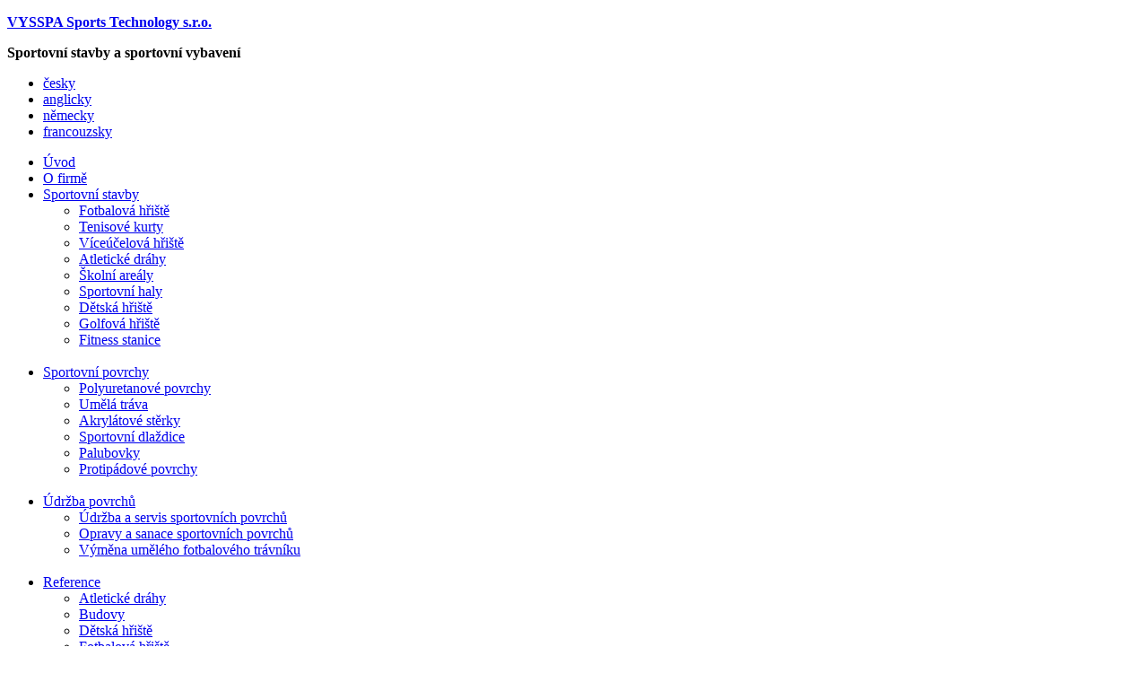

--- FILE ---
content_type: text/html; charset=utf-8
request_url: https://www.vysspa.cz/cs/reference/atleticke-drahy-g1
body_size: 15368
content:
<!DOCTYPE html PUBLIC "-//W3C//DTD XHTML 1.0 Transitional//EN" "http://www.w3.org/TR/xhtml1/DTD/xhtml1-transitional.dtd">

<html xmlns="http://www.w3.org/1999/xhtml" xml:lang="cs-cz" lang="cs-cz" dir="ltr">
<head>
	  <base href="https://www.vysspa.cz/cs/reference/atleticke-drahy-g1" />
  <meta http-equiv="content-type" content="text/html; charset=utf-8" />
  <meta name="author" content="Jaroslav Dvořák" />
  <meta name="description" content=" Reference: Atletické dráhyPraha: Dukla JuliskaRegenerace povrchu atletické dráhy a technických sektorů,  na atletickém stadionu Dukla Juliska." />
  <meta name="generator" content="Joomla! - Open Source Content Management" />
  <title>VYSSPA Sports Technology s.r.o. - Reference</title>
  <link href="/templates/vysspa/favicon.ico" rel="shortcut icon" type="image/vnd.microsoft.icon" />
  <link rel="stylesheet" href="/modules/mod_rokajaxsearch/css/rokajaxsearch.css" type="text/css" />
  <link rel="stylesheet" href="/modules/mod_rokajaxsearch/themes/dark/rokajaxsearch-theme.css" type="text/css" />
  <script src="/media/system/js/mootools-core.js" type="text/javascript"></script>
  <script src="/media/system/js/core.js" type="text/javascript"></script>
  <script src="/media/system/js/caption.js" type="text/javascript"></script>
  <script src="/media/system/js/mootools-more.js" type="text/javascript"></script>
  <script src="/modules/mod_rokajaxsearch/js/rokajaxsearch.js" type="text/javascript"></script>
  <script type="text/javascript">
window.addEvent('load', function() {
				new JCaption('img.caption');
			});window.addEvent((window.webkit) ? 'load' : 'domready', function() {
				window.rokajaxsearch = new RokAjaxSearch({
					'results': 'Výsledky',
					'close': '',
					'websearch': 0,
					'blogsearch': 0,
					'imagesearch': 0,
					'videosearch': 0,
					'imagesize': 'MEDIUM',
					'safesearch': 'MODERATE',
					'search': 'Hledat...',
					'readmore': 'Celá stránka...',
					'noresults': 'Nenalezeno',
					'advsearch': 'Rozšířené hledání',
					'page': 'Strana',
					'page_of': 'z',
					'searchlink': 'https://www.vysspa.cz/index.php?option=com_search&amp;view=search',
					'advsearchlink': 'https://www.vysspa.cz/index.php?option=com_finder&amp;view=search',
					'uribase': 'https://www.vysspa.cz/',
					'limit': '50',
					'perpage': '3',
					'ordering': 'popular',
					'phrase': 'exact',
					'hidedivs': '',
					'includelink': 1,
					'viewall': 'Zobrazit všechny výsledky',
					'estimated': 'estimated',
					'showestimated': 1,
					'showpagination': 1,
					'showcategory': 0,
					'showreadmore': 1,
					'showdescription': 1
				});
			});
  </script>

	<meta name="robots" content="index,follow" /> 
	<link rel="previewimage" href="/templates/vysspa/preview_seznam.png" />
	
	<link href="/templates/vysspa/css/template.css?v=1.004" rel="stylesheet" type="text/css" media="all" />
	<link href="/templates/vysspa/jquery/colorbox/colorbox.css" rel="stylesheet" type="text/css" />
	<link href="/templates/vysspa/css/font.css" rel="stylesheet" type="text/css" />
	<link href="/templates/vysspa/css/font-awesome.min.css" rel="stylesheet" type="text/css" />
	<link href="/templates/vysspa/jquery/jpreloader/css/jpreloader.css" rel="stylesheet" type="text/css" />
	<link href="https://fonts.googleapis.com/css?family=Anaheim&amp;subset=latin,latin-ext" rel="stylesheet" type="text/css" />
			<script src="/templates/vysspa/jquery/jquery-1.7.2.min.js" type="text/javascript"></script>
	<script src="/templates/vysspa/jquery/jquery.easing.1.3.js" type="text/javascript"></script>
	<script src="/templates/vysspa/jquery/jquery.timers.js" type="text/javascript"></script>
	<script src="/templates/vysspa/jquery/ui/jquery-ui-1.8.23.custom.min.js" type="text/javascript"></script>
	<script src="/templates/vysspa/jquery/validation/jquery.validate.min.js" type="text/javascript"></script>
	<script src="/templates/vysspa/jquery/validation/messages_cs.js" type="text/javascript"></script>
	<script src="/templates/vysspa/jquery/jquery.color.min.js" type="text/javascript"></script>
	<script src="/templates/vysspa/jquery/jpreloader/jpreloader.min.js" type="text/javascript"></script>
		
	<link href="/templates/vysspa/jquery/jcarousel/style.css" media="screen" rel="stylesheet" type="text/css" />
	<script src="/templates/vysspa/jquery/jcarousel/jquery.jcarousel.min.js" type="text/javascript"></script>
	<script src="/templates/vysspa/jquery/jquery.lazyload.min.js" type="text/javascript"></script>
	<script src="/templates/vysspa/jquery/lazyload.init.js" type="text/javascript"></script>
	<script src="/templates/vysspa/jquery/jcarousel/carousel.init.js" type="text/javascript"></script>
				<script src="/templates/vysspa/jquery/jquery.backgroundpos.min.js" type="text/javascript"></script>
	<script src="/templates/vysspa/jquery/slides/slides.jquery.js" type="text/javascript"></script>
	<script src="/templates/vysspa/jquery/slides/jquery.jcarousel.min.js" type="text/javascript"></script>
	<script src="/templates/vysspa/jquery/jquery.init.js" type="text/javascript"></script>
	<script src="/templates/vysspa/jquery/colorbox/jquery.colorbox-min.js" type="text/javascript"></script>
		<script src="/templates/vysspa/jquery/append_ico_zoom.js" type="text/javascript"></script>

	<script type="text/javascript">/* <![CDATA[ */ if (typeof(jQuery) != 'undefined') window = jQuery.noConflict(); /* ]]> */</script>




<script language=JavaScript id=onDate ></script>
<script language=JavaScript src=/media/system/js/statd4b.php ></script>
  
  
<!-- Hotjar Tracking Code for Vysspa.cz -->
<script>
    (function(h,o,t,j,a,r){
        h.hj=h.hj||function(){(h.hj.q=h.hj.q||[]).push(arguments)};
        h._hjSettings={hjid:3298576,hjsv:6};
        a=o.getElementsByTagName('head')[0];
        r=o.createElement('script');r.async=1;
        r.src=t+h._hjSettings.hjid+j+h._hjSettings.hjsv;
        a.appendChild(r);
    })(window,document,'https://static.hotjar.com/c/hotjar-','.js?sv=');
</script>
  
  
</head>
<body class="absolute_full reference" id="cs">

<div id="bgr_body">
<div id="wrapper">
  
  <!-- #############################################
       hlavicka obsahuje pozice:
       main_menu
       breadcrumb
       search
  ############################################# -->
  <div id="header">
    <!-- logo stranek -->
          <p id="logo"><a href="/" class="full"><strong class="hid">VYSSPA Sports Technology s.r.o.</strong></a></p>
	  <p class="nazev_stranek"><strong>Sportovní stavby a sportovní vybavení</strong></p>
    	<!-- vlajky -->
    

<div class="custom_flags"  >
	<ul>
	<li><a href="/cs/" class="cz"><span>česky</span></a></li>
	<li><a href="/en/" class="en"><span>anglicky</span></a></li>
	<li><a href="/de/" class="de"><span>německy</span></a></li>
  <li><a href="/fr/" class="fr"><span>francouzsky</span></a></li>
</ul></div>

    <!-- hlavni menu -->
    

<div class="custom_menu_main"  >
	<ul class="menu_main">
	<li class="item-101"><a href="/"><span>Úvod</span></a></li>
	<li class="item-127"><a href="/cs/o-firme.html"><span>O firmě</span></a></li>
	<li class="item-126"><a href="/cs/sportovni-stavby.html"><span>Sportovní stavby</span></a>
		<div class="drop_down_nav">
			<div class="drop_down_two">
				<ul>
					<li><a href="/cs/sportovni-stavby/fotbalova-hriste.html">Fotbalová hřiště</a></li>
					<li><a href="/cs/sportovni-stavby/tenisove-kurty.html">Tenisové kurty</a></li>
					<li><a href="/cs/sportovni-stavby/multifunkcni-hriste.html">Víceúčelová hřiště</a></li>
					<li><a href="/cs/sportovni-stavby/atleticke-drahy.html">Atletické dráhy</a></li>
					<li><a href="/cs/sportovni-stavby/skolni-arealy.html">Školní areály</a></li>
				</ul>
				<ul class="brd">
					<li><a href="/cs/sportovni-stavby/sportovni-haly.html">Sportovní haly</a></li>
					<li><a href="/cs/sportovni-stavby/detska-hriste.html">Dětská hřiště</a></li>
					<li><a href="/cs/sportovni-stavby/golfova-hriste.html">Golfová hřiště</a></li>
					<li><a href="/cs/sportovni-stavby/fitness-stanice.html">Fitness stanice</a></li>
				</ul>
				<div class="clear_min">&nbsp;</div>
			</div>
		</div>
	</li>
	<li class="item-112"><a href="/cs/sportovni-povrchy.html"><span>Sportovní povrchy</span></a>
		<div class="drop_down_nav">
			<div class="drop_down_two">
				<ul>
					<li><a href="/cs/sportovni-povrchy/polyuretanove-povrchy.html">Polyuretanové povrchy</a></li>
					<li><a href="/cs/sportovni-povrchy/umela-trava.html">Umělá tráva</a></li>
					<li><a href="/cs/sportovni-povrchy/akrylatove-sterky.html">Akrylátové stěrky</a></li>
				</ul>
				<ul class="brd">
					<li><a href="/cs/sportovni-povrchy/plastove-dlazdice.html">Sportovní dlaždice</a></li>
					<li><a href="/cs/sportovni-povrchy/palubovky.html">Palubovky</a></li>
					<li><a href="/cs/sportovni-stavby/detska-hriste/protipadove-povrchy.html">Protipádové povrchy</a></li>
				</ul>
				<div class="clear_min">&nbsp;</div>
			</div>
		</div>
	</li>
	<li class="item-130"><a href="/cs/udrzba-povrchu.html"><span>Údržba povrchů</span></a>
		<div class="drop_down_nav">
			<div class="drop_down_one">
				<ul>
					<li><a href="/cs/udrzba-povrchu/udrzba-a-servis-sportovnich-povrchu.html">Údržba a servis sportovních povrchů</a></li>
					<li><a href="/cs/udrzba-povrchu/opravy-a-sanace-sportovnich-povrchu.html">Opravy a sanace sportovních povrchů</a></li>
					<li><a href="/cs/udrzba-povrchu/vymena-umeleho-fotbaloveho-travniku.html">Výměna umělého fotbalového trávníku</a></li>
				</ul>
				<div class="clear_min">&nbsp;</div>
			</div>
		</div>
	</li>
	<li class="item-131"><a href="/cs/reference.html"><span>Reference</span></a>
		<div class="drop_down_nav">
			<div class="drop_down_two">
				<ul>
					<li><a href="/cs/reference/atleticke-drahy-g1">Atletické dráhy</a></li>
					<li><a href="/cs/reference/budovy-g5">Budovy</a></li>
					<li><a href="/cs/reference/detska-hriste-g9">Dětská hřiště</a></li>
					<li><a href="/cs/reference/fotbalova-hriste-g2">Fotbalová hřiště</a></li>
					<li><a href="/cs/reference/parky-a-zelen-g6">Parky a zeleň</a></li>
				</ul>
				<ul class="brd">
					<li><a href="/cs/reference/rugby-a-pozemni-hokej-g7">Rugby a pozemní hokej</a></li>
					<li><a href="/cs/reference/tenisove-kurty-g3">Tenisové kurty</a></li>
					<li><a href="/cs/reference/viceucelova-hriste-g4">Víceúčelová hřiště</a></li>
					<li><a href="/cs/reference/viceucelove-arealy-g8">Víceúčelové areály</a></li>
				</ul>
				<div class="clear_min">&nbsp;</div>
			</div>
		</div>
		<!--	<div class="drop_down_nav">
			<div class="drop_down_three">
				<ul>
					<li><a href="/cs/reference.html#kadan">Kadaň: fotbalové hřiště</a></li>
					<li><a href="/cs/reference.html#cernice">Plzeň Černice: minigolf</a></li>
					<li><a href="/cs/reference.html#trhovy-stepanov">Trhový Štěpánov: sportovní areál</a></li>
					<li><a href="/cs/reference.html#novosedlice">Novosedlice: fotbalové hřiště</a></li>
					<li><a href="/cs/reference.html#tyrsuv-stadion">Opava: Tyršův stadion</a></li>
					<li><a href="/cs/reference.html#krasna">Krásná u Aše: multifunkční hřiště</a></li>
					<li><a href="/cs/reference.html#liberec">Liberec: fotbalové hřiště</a></li>
					<li><a href="/cs/reference.html#zs-cheb">ZŠ Cheb: školní hřiště</a></li>
					<li><a href="/cs/reference.html#krutenice">Krutěnice: multifunkční hřiště</a></li>
					<li><a href="/cs/reference.html#losina">Losiná: dětské hřiště</a></li>
					<li><a href="/cs/reference.html#zs-svitavy">ZŠ Svitavy</a></li>
				</ul>
				<ul class="brd">
					<li><a href="/cs/reference.html#letkov">Letkov: tenisové kurty a malá kopaná</a></li>
					<li><a href="/cs/reference.html#kout">Kout na Šumavě: víceúčelové hřiště</a></li>
					<li><a href="/cs/reference.html#pardubice">Pardubice: sportovní areál</a></li>
					<li><a href="/cs/reference.html#jablonec-nad-nisou">Jablonec nad Nisou: dětské hřiště</a></li>
					<li><a href="/cs/reference.html#most">Most: rekonstrukce školního hřiště</a></li>
					<li><a href="/cs/reference.html#zs-praha-lahovice">ZŠ Praha Lahovice: rekonstrukce povrchu</a></li>
					<li><a href="/cs/reference.html#plzen-chvojkovy-lomy">Plzeň Chvojkovy lomy: dětské hřiště</a></li>
					<li><a href="/cs/reference.html#milevsko">Milevsko: atletická rovinka</a></li>
					<li><a href="/cs/reference.html#cheb">Cheb: fotbalové hřiště</a></li>
					<li><a href="/cs/reference.html#praha-prosek">Praha - Prosek: atletická dráha</a></li>
				</ul>
				<ul class="brd">
					<li><a href="/cs/reference.html#prostejov">Prostějov: dětské hřiště</a></li>
					<li><a href="/cs/reference.html#soukromy-kurt">Soukromý tenisový kurt</a></li>
					<li><a href="/cs/reference.html#duchcov">Duchcov: sportovní areál</a></li>
					<li><a href="/cs/reference.html#jablonec-nad-nisou-detske-hriste">Jablonec nad Nisou: dětské hřiště</a></li>
					<li><a href="/cs/reference.html#krasna-pole">Krásná pole: víceúčelové hřiště</a></li>
					<li><a href="/cs/reference.html#klatovy">Klatovy: tenisový kurt</a></li>
					<li><a href="/cs/reference.html#litvinov">Litvínov: sportovní areál</a></li>
					<li><a href="/cs/reference.html#kladno">Kladno: dětské hřiště</a></li>
				</ul>
				<div class="clear_min">&nbsp;</div>
			</div>
		</div>
	</li> -->
	</li>
	<li class="item-132"><a href="/cs/projektovani.html"><span>Projektování</span></a>
		<div class="drop_down_nav projektovani">
			<div class="drop_down_two">
				<ul>
					<li><a class="studie-stavby-sts" href="/cs/projektovani.html#studie-stavby-sts">Studie stavby</a></li>
					<li><a href="/cs/projektovani.html#dokumentace-k-uzemnimu-rizeni-dur">Dokumentace k územnímu řízení</a></li>
					<li><a href="/cs/projektovani.html#dokumentace-ke-stavebnimu-povoleni-dsp">Dokumentace ke stavebnímu povolení</a></li>
					<li><a href="/cs/projektovani.html#dokumentace-pro-provedeni-stavby-dps">Dokumentace pro provedení stavby</a></li>
					<li><a href="/cs/projektovani.html#dokumentace-pro-vyber-zhotovitele-dzs">Dokumentace pro výběr zhotovitele</a></li>
				</ul>
				<ul class="brd">
					<li><a href="/cs/projektovani.html#realizacni-dokumentace-stavby-rds">Realizační dokumentace stavby</a></li>
					<li><a href="/cs/projektovani.html#rozpocty-cenove-kalkulace">Rozpočty a cenové kalkulace</a></li>
					<li><a href="/cs/projektovani.html#dokumentace-skutecneho-provedeni-stavby-dsps">Dokumentace skutečného provedení stavby</a></li>
					<li><a href="/cs/projektovani.html#autorsky-dozor-ad">Autorský dozor</a></li>
					<li><a href="/cs/projektovani.html#technicky-dozor-tdi">Technický dozor investora</a></li>
				</ul>
				<div class="clear_min">&nbsp;</div>
			</div>
		</div>
	</li>
	<li class="item-134"><a href="/cs/certifikaty.html"><span>Certifikáty</span></a></li>
	<li class="item-133"><a href="/cs/kontakty.html"><span>Kontakty</span></a>
		<div class="drop_down_nav kontakty">
			<div class="drop_down_one">
				<ul>
					<li><a href="/cs/kontakty/nabidka-zamestnani.html">Nabídka zaměstnání</a></li>
				</ul>
				<div class="clear_min">&nbsp;</div>
			</div>
		</div>
	</li>
</ul></div>

	<!-- top menu -->
	

<div class="custom_menu_top"  >
	<ul class="menu_top">
<li><a class="blue" href="/cs/sportovni-povrchy.html">Sportovní povrchy</a></li>
<li><a class="yellow" href="/cs/sportovni-stavby.html">Sportovní stavby</a></li>
</ul></div>

	<!-- drobky -->
    <div class="breadcrumbs"><a href="/cs/" class="pathway">Domovská stránka</a><a href="/cs/reference.html" class="pathway">Reference</a><span>Atletické dráhy</span><a href="/cs/reference.html" class="back">Zpět</a></div>    <!-- vyhledavani -->
    <form name="rokajaxsearch" id="rokajaxsearch" class="dark" action="https://www.vysspa.cz/" method="get">
<div class="rokajaxsearch">
	<div class="roksearch-wrapper">
		<input id="roksearch_search_str" name="searchword" type="text" class="inputbox" value="Hledat..." />
	</div>
	<input type="hidden" name="searchphrase" value="exact"/>
	<input type="hidden" name="limit" value="100" />
	<input type="hidden" name="ordering" value="popular" />
	<input type="hidden" name="view" value="search" />
	<input type="hidden" name="option" value="com_search" />

	
	<div id="roksearch_results"></div>
</div>
<div id="rokajaxsearch_tmp" style="visibility:hidden;display:none;"></div>
</form>	<!-- slider -->
	
  </div>
  
  <div id="content">
    <!--
        -->
        <!-- #############################################
        levy sloupec obsahuje pozice:
        left_top
        left
        left_bottom
    ############################################# -->
                              
    <!-- #############################################
        prostredni sloupec obsahuje pozice:
        center_top
        center_top1
        center_top2
        center_top3
        center_bottom
        center_bottom1
        center_bottom2
        center_bottom3
    ############################################# -->
    	    <div id="mainbody" class="full">
                  
      <div class="absolute_full reference">









<div> 
<h1><span class="black">Reference:</span> <span class="white normalcase">Atletické dráhy</span></h1><div id="carousel_wrap"><div><div style="margin-top:40px; margin-left:20px; margin-right:20px;"><h2 style="margin-left: 0px; margin-right: 0px;"><a href="/cs/reference/dukla-juliska-481" class="referenceh2link"><span class="referenceobec">Praha:</span> Dukla Juliska</a></h2><div style="margin-left:10px; margin-right:10px;"><div style="width:55%; float:left; padding-right: 20px;"><div style="text-align: justify; padding-bottom: 15px;">Regenerace povrchu atletické dráhy a&nbsp;technických sektorů, na atletickém stadionu Dukla Juliska.</div><strong>Realizace:</strong> 2022 <br><strong>Kraj:</strong> Hlavní město Praha <br><strong>Okres:</strong> Hlavní město Praha  <br><strong>Obec:</strong> Praha <br><strong>Referenčních fotografií:</strong> 10 <br></div><div style="float:right;"><a href="/cs/reference/dukla-juliska-481"><img src="/test/i400/766.jpg" width=350 vspace=5 hspace=5></a></div><div style="clear:both;"></div></div></div><div style="margin-left: 25px; margin-left: 30px;"><div style="margin:5px; float:left"><a href="/cs/reference/dukla-juliska-481"><img src="/test/i400/766.jpg" width=120 vspace=5 hspace=5></div></a><div style="margin:5px; float:left"><a href="/cs/reference/dukla-juliska-481"><img src="/test/i400/765.jpg" width=120 vspace=5 hspace=5></div></a><div style="margin:5px; float:left"><a href="/cs/reference/dukla-juliska-481"><img src="/test/i400/767.jpg" width=120 vspace=5 hspace=5></div></a><div style="margin:5px; float:left"><a href="/cs/reference/dukla-juliska-481"><img src="/test/i400/774.jpg" width=120 vspace=5 hspace=5></div></a></div><div style="clear: both;"></div></div><div><div style="margin-top:40px; margin-left:20px; margin-right:20px;"><h2 style="margin-left: 0px; margin-right: 0px;"><a href="/cs/reference/atleticka-draha-na-stadionu-u-cervenych-domku-474" class="referenceh2link"><span class="referenceobec">Hodonín:</span> Atletická dráha na stadionu U Červených domků</a></h2><div style="margin-left:10px; margin-right:10px;"><div style="width:55%; float:left; padding-right: 20px;"><div style="text-align: justify; padding-bottom: 15px;">Realizace rekonstrukce atletického oválu včetně rozšíření oválu o&nbsp;2 dráhy (celkem 8 drah, délka oválu 400m) a&nbsp;technických sektorů. Součástí stavby je výměna vnitřního odvodňovacího štěrbinového žlabu, realizace podkladních...</div><strong>Realizace:</strong> 2022 <br><strong>Kraj:</strong> Jihomoravský kraj <br><strong>Okres:</strong> Okres Hodonín  <br><strong>Obec:</strong> Hodonín <br><strong>Referenčních fotografií:</strong> 13 <br></div><div style="float:right;"><a href="/cs/reference/atleticka-draha-na-stadionu-u-cervenych-domku-474"><img src="/test/i400/801.jpg" width=350 vspace=5 hspace=5></a></div><div style="clear:both;"></div></div></div><div style="margin-left: 25px; margin-left: 30px;"><div style="margin:5px; float:left"><a href="/cs/reference/atleticka-draha-na-stadionu-u-cervenych-domku-474"><img src="/test/i400/801.jpg" width=120 vspace=5 hspace=5></div></a><div style="margin:5px; float:left"><a href="/cs/reference/atleticka-draha-na-stadionu-u-cervenych-domku-474"><img src="/test/i400/802.jpg" width=120 vspace=5 hspace=5></div></a><div style="margin:5px; float:left"><a href="/cs/reference/atleticka-draha-na-stadionu-u-cervenych-domku-474"><img src="/test/i400/806.jpg" width=120 vspace=5 hspace=5></div></a><div style="margin:5px; float:left"><a href="/cs/reference/atleticka-draha-na-stadionu-u-cervenych-domku-474"><img src="/test/i400/803.jpg" width=120 vspace=5 hspace=5></div></a></div><div style="clear: both;"></div></div><div><div style="margin-top:40px; margin-left:20px; margin-right:20px;"><h2 style="margin-left: 0px; margin-right: 0px;"><a href="/cs/reference/praha---zbraslav---zs-nad-parkem---revitalizace-sportovist-464" class="referenceh2link"><span class="referenceobec">Praha:</span> Praha – Zbraslav – ZŠ Nad Parkem – Revitalizace sportovišť</a></h2><div style="margin-left:10px; margin-right:10px;"><div style="width:55%; float:left; padding-right: 20px;"><div style="text-align: justify; padding-bottom: 15px;">Realizace rekonstrukce sportovního areálu, jehož součástí je atletický ovál, víceúčelové hřiště a&nbsp;další sportovní plochy, fotbalové hřiště z přírodním trávníkem vč. výběhů z umělého trávníku, asfaltová in-line dráha,...</div><strong>Realizace:</strong> 2021 - 2022 <br><strong>Kraj:</strong> Hlavní město Praha <br><strong>Okres:</strong> Hlavní město Praha  <br><strong>Obec:</strong> Praha <br><strong>Referenčních fotografií:</strong> 10 <br></div><div style="float:right;"><a href="/cs/reference/praha---zbraslav---zs-nad-parkem---revitalizace-sportovist-464"><img src="/test/i400/665.jpg" width=350 vspace=5 hspace=5></a></div><div style="clear:both;"></div></div></div><div style="margin-left: 25px; margin-left: 30px;"><div style="margin:5px; float:left"><a href="/cs/reference/praha---zbraslav---zs-nad-parkem---revitalizace-sportovist-464"><img src="/test/i400/665.jpg" width=120 vspace=5 hspace=5></div></a><div style="margin:5px; float:left"><a href="/cs/reference/praha---zbraslav---zs-nad-parkem---revitalizace-sportovist-464"><img src="/test/i400/667.jpg" width=120 vspace=5 hspace=5></div></a><div style="margin:5px; float:left"><a href="/cs/reference/praha---zbraslav---zs-nad-parkem---revitalizace-sportovist-464"><img src="/test/i400/674.jpg" width=120 vspace=5 hspace=5></div></a><div style="margin:5px; float:left"><a href="/cs/reference/praha---zbraslav---zs-nad-parkem---revitalizace-sportovist-464"><img src="/test/i400/669.jpg" width=120 vspace=5 hspace=5></div></a></div><div style="clear: both;"></div></div><div><div style="margin-top:40px; margin-left:20px; margin-right:20px;"><h2 style="margin-left: 0px; margin-right: 0px;"><a href="/cs/reference/mesto-kraslice-viceucelove-hriste-se-zazemim-v-ul-rybna-469" class="referenceh2link"><span class="referenceobec">Kraslice:</span> Město Kraslice - Víceúčelové hřiště se zázemím v ul. Rybná</a></h2><div style="margin-left:10px; margin-right:10px;"><div style="width:55%; float:left; padding-right: 20px;"><div style="text-align: justify; padding-bottom: 15px;">Realizace běžeckého oválu a&nbsp;víceúčelového hřiště s&nbsp;EPDM povrchem v&nbsp;rozsahu 1 699 m2 vč. odvodnění, podkladních štěrkových vrstev, asfaltových vrstev, lajnování, sportovního vybavení a&nbsp;oplocení z&nbsp;ocelových konstrukcí a&nbsp;polypropylenových...</div><strong>Realizace:</strong> 2020 - 2021 <br><strong>Kraj:</strong> Karlovarský kraj <br><strong>Okres:</strong> Okres Sokolov  <br><strong>Obec:</strong> Kraslice <br><strong>Referenčních fotografií:</strong> 10 <br></div><div style="float:right;"><a href="/cs/reference/mesto-kraslice-viceucelove-hriste-se-zazemim-v-ul-rybna-469"><img src="/test/i400/697.jpg" width=350 vspace=5 hspace=5></a></div><div style="clear:both;"></div></div></div><div style="margin-left: 25px; margin-left: 30px;"><div style="margin:5px; float:left"><a href="/cs/reference/mesto-kraslice-viceucelove-hriste-se-zazemim-v-ul-rybna-469"><img src="/test/i400/697.jpg" width=120 vspace=5 hspace=5></div></a><div style="margin:5px; float:left"><a href="/cs/reference/mesto-kraslice-viceucelove-hriste-se-zazemim-v-ul-rybna-469"><img src="/test/i400/705.jpg" width=120 vspace=5 hspace=5></div></a><div style="margin:5px; float:left"><a href="/cs/reference/mesto-kraslice-viceucelove-hriste-se-zazemim-v-ul-rybna-469"><img src="/test/i400/698.jpg" width=120 vspace=5 hspace=5></div></a><div style="margin:5px; float:left"><a href="/cs/reference/mesto-kraslice-viceucelove-hriste-se-zazemim-v-ul-rybna-469"><img src="/test/i400/699.jpg" width=120 vspace=5 hspace=5></div></a></div><div style="clear: both;"></div></div><div><div style="margin-top:40px; margin-left:20px; margin-right:20px;"><h2 style="margin-left: 0px; margin-right: 0px;"><a href="/cs/reference/atleticky-stadion-sternberk-1-etapa-atleticky-stadion-a-terenni-upravy-445" class="referenceh2link"><span class="referenceobec">Šternberk:</span> Atletický stadion Šternberk, 1. etapa - atletický stadion a terénní úpravy</a></h2><div style="margin-left:10px; margin-right:10px;"><div style="width:55%; float:left; padding-right: 20px;"><div style="text-align: justify; padding-bottom: 15px;">Realizace atletického oválu o&nbsp;6-ti drahách, samotná délka oválu je 400 m. Součástí stavby jsou také technické sektory s&nbsp;propustným i&nbsp;nepropustným atletickým povrchem, realizace přírodní travnaté plochy uvnitř oválu, hrubých terénních...</div><strong>Realizace:</strong> 2020 - 2021 <br><strong>Kraj:</strong> Olomoucký kraj <br><strong>Okres:</strong> Okres Olomouc  <br><strong>Obec:</strong> Šternberk <br><strong>Referenčních fotografií:</strong> 15 <br></div><div style="float:right;"><a href="/cs/reference/atleticky-stadion-sternberk-1-etapa-atleticky-stadion-a-terenni-upravy-445"><img src="/test/i400/556.jpg" width=350 vspace=5 hspace=5></a></div><div style="clear:both;"></div></div></div><div style="margin-left: 25px; margin-left: 30px;"><div style="margin:5px; float:left"><a href="/cs/reference/atleticky-stadion-sternberk-1-etapa-atleticky-stadion-a-terenni-upravy-445"><img src="/test/i400/556.jpg" width=120 vspace=5 hspace=5></div></a><div style="margin:5px; float:left"><a href="/cs/reference/atleticky-stadion-sternberk-1-etapa-atleticky-stadion-a-terenni-upravy-445"><img src="/test/i400/557.jpg" width=120 vspace=5 hspace=5></div></a><div style="margin:5px; float:left"><a href="/cs/reference/atleticky-stadion-sternberk-1-etapa-atleticky-stadion-a-terenni-upravy-445"><img src="/test/i400/558.jpg" width=120 vspace=5 hspace=5></div></a><div style="margin:5px; float:left"><a href="/cs/reference/atleticky-stadion-sternberk-1-etapa-atleticky-stadion-a-terenni-upravy-445"><img src="/test/i400/559.jpg" width=120 vspace=5 hspace=5></div></a></div><div style="clear: both;"></div></div><div><div style="margin-top:40px; margin-left:20px; margin-right:20px;"><h2 style="margin-left: 0px; margin-right: 0px;"><a href="/cs/reference/hasicske-cviciste-na-pozemku-parc-c-461-2-v-ostrave---nove-vsi-na-ul-valasske-446" class="referenceh2link"><span class="referenceobec">Ostrava:</span> Hasičské cvičiště na pozemku parc. č. 461/2 v Ostravě – Nové Vsi, na ul. Valašské</a></h2><div style="margin-left:10px; margin-right:10px;"><div style="width:55%; float:left; padding-right: 20px;"><div style="text-align: justify; padding-bottom: 15px;">Realizace terénních úprav a&nbsp;úprav pláně, modelace zemních valů, výstavba běžecké dráhy s umělým vodopropustným polyuretanovým povrchem včetně lajnování a&nbsp;drenážních a&nbsp;podkladních vrstev, podložka realizována ze syntetického...</div><strong>Realizace:</strong> 2020 - 2021 <br><strong>Kraj:</strong> Moravskoslezský kraj <br><strong>Okres:</strong> Okres Ostrava-město  <br><strong>Obec:</strong> Ostrava <br><strong>Referenčních fotografií:</strong> 12 <br></div><div style="float:right;"><a href="/cs/reference/hasicske-cviciste-na-pozemku-parc-c-461-2-v-ostrave---nove-vsi-na-ul-valasske-446"><img src="/test/i400/593.jpg" width=350 vspace=5 hspace=5></a></div><div style="clear:both;"></div></div></div><div style="margin-left: 25px; margin-left: 30px;"><div style="margin:5px; float:left"><a href="/cs/reference/hasicske-cviciste-na-pozemku-parc-c-461-2-v-ostrave---nove-vsi-na-ul-valasske-446"><img src="/test/i400/593.jpg" width=120 vspace=5 hspace=5></div></a><div style="margin:5px; float:left"><a href="/cs/reference/hasicske-cviciste-na-pozemku-parc-c-461-2-v-ostrave---nove-vsi-na-ul-valasske-446"><img src="/test/i400/594.jpg" width=120 vspace=5 hspace=5></div></a><div style="margin:5px; float:left"><a href="/cs/reference/hasicske-cviciste-na-pozemku-parc-c-461-2-v-ostrave---nove-vsi-na-ul-valasske-446"><img src="/test/i400/595.jpg" width=120 vspace=5 hspace=5></div></a><div style="margin:5px; float:left"><a href="/cs/reference/hasicske-cviciste-na-pozemku-parc-c-461-2-v-ostrave---nove-vsi-na-ul-valasske-446"><img src="/test/i400/596.jpg" width=120 vspace=5 hspace=5></div></a></div><div style="clear: both;"></div></div><div><div style="margin-top:40px; margin-left:20px; margin-right:20px;"><h2 style="margin-left: 0px; margin-right: 0px;"><a href="/cs/reference/vystavba-nsp-sk-rudolfov-475" class="referenceh2link"><span class="referenceobec">České Budějovice:</span> Výstavba NSP SK Rudolfov</a></h2><div style="margin-left:10px; margin-right:10px;"><div style="width:55%; float:left; padding-right: 20px;"><div style="text-align: justify; padding-bottom: 15px;">Realizace sportovního areálu SK Rudolfov - atletický ovál s&nbsp;vodopropustným polyuretanovým povrchem stříkaným (623,5 m2), sportovní plochy s&nbsp;vodopropustným polyuretanovým povrchem jednovrstvým (2044 m2), sportovní dopadová plocha pod workoutové...</div><strong>Realizace:</strong> 2020 <br><strong>Kraj:</strong> Jihočeský kraj <br><strong>Okres:</strong> Okres České Budějovice  <br><strong>Obec:</strong> České Budějovice <br><strong>Referenčních fotografií:</strong> 10 <br></div><div style="float:right;"><a href="/cs/reference/vystavba-nsp-sk-rudolfov-475"><img src="/test/i400/581.jpg" width=350 vspace=5 hspace=5></a></div><div style="clear:both;"></div></div></div><div style="margin-left: 25px; margin-left: 30px;"><div style="margin:5px; float:left"><a href="/cs/reference/vystavba-nsp-sk-rudolfov-475"><img src="/test/i400/581.jpg" width=120 vspace=5 hspace=5></div></a><div style="margin:5px; float:left"><a href="/cs/reference/vystavba-nsp-sk-rudolfov-475"><img src="/test/i400/582.jpg" width=120 vspace=5 hspace=5></div></a><div style="margin:5px; float:left"><a href="/cs/reference/vystavba-nsp-sk-rudolfov-475"><img src="/test/i400/584.jpg" width=120 vspace=5 hspace=5></div></a><div style="margin:5px; float:left"><a href="/cs/reference/vystavba-nsp-sk-rudolfov-475"><img src="/test/i400/588.jpg" width=120 vspace=5 hspace=5></div></a></div><div style="clear: both;"></div></div><div><div style="margin-top:40px; margin-left:20px; margin-right:20px;"><h2 style="margin-left: 0px; margin-right: 0px;"><a href="/cs/reference/rekonstrukce-hlavniho-fotbaloveho-a-atletickeho-stadionu-v-arealu-tj-novy-jicin-401" class="referenceh2link"><span class="referenceobec">Nový Jičín:</span> Rekonstrukce hlavního fotbalového a atletického stadionu v areálu TJ Nový Jičín</a></h2><div style="margin-left:10px; margin-right:10px;"><div style="width:55%; float:left; padding-right: 20px;"><div style="text-align: justify; padding-bottom: 15px;">Výstavba atletického oválu o&nbsp;délce 400 m včetně lajnování. Realizace umělého dvouvrstvého odpruženého povrchu vodopropustného i&nbsp;vodonepropustného. Úprava a&nbsp;modernizace atletických sektorů (vrh koulí, skok do dálky, trojskok, skok do...</div><strong>Realizace:</strong> 2020 <br><strong>Kraj:</strong> Moravskoslezský kraj <br><strong>Okres:</strong> Okres Nový Jičín  <br><strong>Obec:</strong> Nový Jičín <br><strong>Referenčních fotografií:</strong> 13 <br></div><div style="float:right;"><a href="/cs/reference/rekonstrukce-hlavniho-fotbaloveho-a-atletickeho-stadionu-v-arealu-tj-novy-jicin-401"><img src="/test/i400/787.jpg" width=350 vspace=5 hspace=5></a></div><div style="clear:both;"></div></div></div><div style="margin-left: 25px; margin-left: 30px;"><div style="margin:5px; float:left"><a href="/cs/reference/rekonstrukce-hlavniho-fotbaloveho-a-atletickeho-stadionu-v-arealu-tj-novy-jicin-401"><img src="/test/i400/787.jpg" width=120 vspace=5 hspace=5></div></a><div style="margin:5px; float:left"><a href="/cs/reference/rekonstrukce-hlavniho-fotbaloveho-a-atletickeho-stadionu-v-arealu-tj-novy-jicin-401"><img src="/test/i400/789.jpg" width=120 vspace=5 hspace=5></div></a><div style="margin:5px; float:left"><a href="/cs/reference/rekonstrukce-hlavniho-fotbaloveho-a-atletickeho-stadionu-v-arealu-tj-novy-jicin-401"><img src="/test/i400/464.jpg" width=120 vspace=5 hspace=5></div></a><div style="margin:5px; float:left"><a href="/cs/reference/rekonstrukce-hlavniho-fotbaloveho-a-atletickeho-stadionu-v-arealu-tj-novy-jicin-401"><img src="/test/i400/466.jpg" width=120 vspace=5 hspace=5></div></a></div><div style="clear: both;"></div></div><div><div style="margin-top:40px; margin-left:20px; margin-right:20px;"><h2 style="margin-left: 0px; margin-right: 0px;"><a href="/cs/reference/revitalizace-skolniho-hriste-zs-a-ms-cervene-pecky-448" class="referenceh2link"><span class="referenceobec">Červené Pečky:</span> Revitalizace školního hřiště ZŠ a MŠ Červené Pečky</a></h2><div style="margin-left:10px; margin-right:10px;"><div style="width:55%; float:left; padding-right: 20px;"><div style="text-align: justify; padding-bottom: 15px;">Realizace multifunkčního hřiště z&nbsp;EPDM povrchu včetně syntetického asfaltu (elastická podložka), podkladních vrstev, odvodňovacích žeber, opěrné stěny, sportovního vybavení, lajnování, oplocení z&nbsp;ocelových konstrukcí, dřevěných...</div><strong>Realizace:</strong> 2019 - 2020 <br><strong>Kraj:</strong> Středočeský kraj <br><strong>Okres:</strong> Okres Kolín  <br><strong>Obec:</strong> Červené Pečky <br><strong>Referenčních fotografií:</strong> 8 <br></div><div style="float:right;"><a href="/cs/reference/revitalizace-skolniho-hriste-zs-a-ms-cervene-pecky-448"><img src="/test/i400/473.jpg" width=350 vspace=5 hspace=5></a></div><div style="clear:both;"></div></div></div><div style="margin-left: 25px; margin-left: 30px;"><div style="margin:5px; float:left"><a href="/cs/reference/revitalizace-skolniho-hriste-zs-a-ms-cervene-pecky-448"><img src="/test/i400/473.jpg" width=120 vspace=5 hspace=5></div></a><div style="margin:5px; float:left"><a href="/cs/reference/revitalizace-skolniho-hriste-zs-a-ms-cervene-pecky-448"><img src="/test/i400/474.jpg" width=120 vspace=5 hspace=5></div></a><div style="margin:5px; float:left"><a href="/cs/reference/revitalizace-skolniho-hriste-zs-a-ms-cervene-pecky-448"><img src="/test/i400/476.jpg" width=120 vspace=5 hspace=5></div></a><div style="margin:5px; float:left"><a href="/cs/reference/revitalizace-skolniho-hriste-zs-a-ms-cervene-pecky-448"><img src="/test/i400/475.jpg" width=120 vspace=5 hspace=5></div></a></div><div style="clear: both;"></div></div><div><div style="margin-top:40px; margin-left:20px; margin-right:20px;"><h2 style="margin-left: 0px; margin-right: 0px;"><a href="/cs/reference/viceucelove-sportoviste-suchomasty-454" class="referenceh2link"><span class="referenceobec">Suchomasty:</span> Víceúčelové sportoviště Suchomasty</a></h2><div style="margin-left:10px; margin-right:10px;"><div style="width:55%; float:left; padding-right: 20px;"><div style="text-align: justify; padding-bottom: 15px;">Realizace dodávky a&nbsp;pokládky ET pružné podložky včetně povrchu EPDM a&nbsp;lajnování, oplocení víceúčelového hřiště včetně polypropylenové sítě a&nbsp;montáž sportovního vybavení.</div><strong>Realizace:</strong> 2020 <br><strong>Kraj:</strong> Středočeský kraj <br><strong>Okres:</strong> Okres Beroun  <br><strong>Obec:</strong> Suchomasty <br><strong>Referenčních fotografií:</strong> 6 <br></div><div style="float:right;"><a href="/cs/reference/viceucelove-sportoviste-suchomasty-454"><img src="/test/i400/439.jpg" width=350 vspace=5 hspace=5></a></div><div style="clear:both;"></div></div></div><div style="margin-left: 25px; margin-left: 30px;"><div style="margin:5px; float:left"><a href="/cs/reference/viceucelove-sportoviste-suchomasty-454"><img src="/test/i400/439.jpg" width=120 vspace=5 hspace=5></div></a><div style="margin:5px; float:left"><a href="/cs/reference/viceucelove-sportoviste-suchomasty-454"><img src="/test/i400/442.jpg" width=120 vspace=5 hspace=5></div></a><div style="margin:5px; float:left"><a href="/cs/reference/viceucelove-sportoviste-suchomasty-454"><img src="/test/i400/440.jpg" width=120 vspace=5 hspace=5></div></a><div style="margin:5px; float:left"><a href="/cs/reference/viceucelove-sportoviste-suchomasty-454"><img src="/test/i400/441.jpg" width=120 vspace=5 hspace=5></div></a></div><div style="clear: both;"></div></div><div><div style="margin-top:40px; margin-left:20px; margin-right:20px;"><h2 style="margin-left: 0px; margin-right: 0px;"><a href="/cs/reference/vystavba-viceuceloveho-hriste-zs-velke-popovice-449" class="referenceh2link"><span class="referenceobec">Velké Popovice:</span> Výstavba víceúčelového hřiště ZŠ Velké Popovice</a></h2><div style="margin-left:10px; margin-right:10px;"><div style="width:55%; float:left; padding-right: 20px;"><div style="text-align: justify; padding-bottom: 15px;">Realizace multifunkčního hřiště se sportovním litým EPDM povrchem a&nbsp;ET podložkou včetně lajnování polyuretanovou barvou s&nbsp;UV odolností. Součástí stavby je dodávka a&nbsp;montáž oplocení s&nbsp;mantinelem včetně ochranné sítě a&nbsp;sportovního...</div><strong>Realizace:</strong> 2020 <br><strong>Kraj:</strong> Středočeský kraj <br><strong>Okres:</strong> Okres Praha-východ  <br><strong>Obec:</strong> Velké Popovice <br><strong>Referenčních fotografií:</strong> 10 <br></div><div style="float:right;"><a href="/cs/reference/vystavba-viceuceloveho-hriste-zs-velke-popovice-449"><img src="/test/i400/451.jpg" width=350 vspace=5 hspace=5></a></div><div style="clear:both;"></div></div></div><div style="margin-left: 25px; margin-left: 30px;"><div style="margin:5px; float:left"><a href="/cs/reference/vystavba-viceuceloveho-hriste-zs-velke-popovice-449"><img src="/test/i400/451.jpg" width=120 vspace=5 hspace=5></div></a><div style="margin:5px; float:left"><a href="/cs/reference/vystavba-viceuceloveho-hriste-zs-velke-popovice-449"><img src="/test/i400/446.jpg" width=120 vspace=5 hspace=5></div></a><div style="margin:5px; float:left"><a href="/cs/reference/vystavba-viceuceloveho-hriste-zs-velke-popovice-449"><img src="/test/i400/447.jpg" width=120 vspace=5 hspace=5></div></a><div style="margin:5px; float:left"><a href="/cs/reference/vystavba-viceuceloveho-hriste-zs-velke-popovice-449"><img src="/test/i400/445.jpg" width=120 vspace=5 hspace=5></div></a></div><div style="clear: both;"></div></div><div><div style="margin-top:40px; margin-left:20px; margin-right:20px;"><h2 style="margin-left: 0px; margin-right: 0px;"><a href="/cs/reference/oprava-sportovniho-hriste-329" class="referenceh2link"><span class="referenceobec">Hlučín:</span> Oprava sportovního hřiště</a></h2><div style="margin-left:10px; margin-right:10px;"><div style="width:55%; float:left; padding-right: 20px;"><div style="text-align: justify; padding-bottom: 15px;">Oprava propadlého povrchu víceúčelového sportoviště, následný retoping EPDM v&nbsp;červené barvě a&nbsp;lajnování polyuretanovými barvami.</div><strong>Realizace:</strong> 2020 <br><strong>Kraj:</strong> Moravskoslezský kraj <br><strong>Okres:</strong> Okres Opava  <br><strong>Obec:</strong> Hlučín <br><strong>Referenčních fotografií:</strong> 4 <br></div><div style="float:right;"><a href="/cs/reference/oprava-sportovniho-hriste-329"><img src="/test/i400/254.jpg" width=350 vspace=5 hspace=5></a></div><div style="clear:both;"></div></div></div><div style="margin-left: 25px; margin-left: 30px;"><div style="margin:5px; float:left"><a href="/cs/reference/oprava-sportovniho-hriste-329"><img src="/test/i400/254.jpg" width=120 vspace=5 hspace=5></div></a><div style="margin:5px; float:left"><a href="/cs/reference/oprava-sportovniho-hriste-329"><img src="/test/i400/255.jpg" width=120 vspace=5 hspace=5></div></a><div style="margin:5px; float:left"><a href="/cs/reference/oprava-sportovniho-hriste-329"><img src="/test/i400/256.jpg" width=120 vspace=5 hspace=5></div></a><div style="margin:5px; float:left"><a href="/cs/reference/oprava-sportovniho-hriste-329"><img src="/test/i400/257.jpg" width=120 vspace=5 hspace=5></div></a></div><div style="clear: both;"></div></div><div><div style="margin-top:40px; margin-left:20px; margin-right:20px;"><h2 style="margin-left: 0px; margin-right: 0px;"><a href="/cs/reference/stavebni-upravy-sportovniho-arealu-fzs-a-ms-pri-pedf-uk-barrandov-444" class="referenceh2link"><span class="referenceobec">Praha:</span> Stavební úpravy sportovního areálu FZŠ a MŠ při PedF UK Barrandov</a></h2><div style="margin-left:10px; margin-right:10px;"><div style="width:55%; float:left; padding-right: 20px;"><div style="text-align: justify; padding-bottom: 15px;">Realizace víceúčelového sportovního areálu. Součástí stavby je realizace fotbalového hřiště s přírodním trávníkem včetně záchytného systému, atletický ovál s polyuretanovým povrchem včetně lajnování a&nbsp;sektorů pro hod koulí,...</div><strong>Realizace:</strong> 2019 - 2020 <br><strong>Kraj:</strong> Hlavní město Praha <br><strong>Okres:</strong> Hlavní město Praha  <br><strong>Obec:</strong> Praha <br><strong>Referenčních fotografií:</strong> 6 <br></div><div style="float:right;"><a href="/cs/reference/stavebni-upravy-sportovniho-arealu-fzs-a-ms-pri-pedf-uk-barrandov-444"><img src="/test/i400/531.jpg" width=350 vspace=5 hspace=5></a></div><div style="clear:both;"></div></div></div><div style="margin-left: 25px; margin-left: 30px;"><div style="margin:5px; float:left"><a href="/cs/reference/stavebni-upravy-sportovniho-arealu-fzs-a-ms-pri-pedf-uk-barrandov-444"><img src="/test/i400/531.jpg" width=120 vspace=5 hspace=5></div></a><div style="margin:5px; float:left"><a href="/cs/reference/stavebni-upravy-sportovniho-arealu-fzs-a-ms-pri-pedf-uk-barrandov-444"><img src="/test/i400/532.jpg" width=120 vspace=5 hspace=5></div></a><div style="margin:5px; float:left"><a href="/cs/reference/stavebni-upravy-sportovniho-arealu-fzs-a-ms-pri-pedf-uk-barrandov-444"><img src="/test/i400/533.jpg" width=120 vspace=5 hspace=5></div></a><div style="margin:5px; float:left"><a href="/cs/reference/stavebni-upravy-sportovniho-arealu-fzs-a-ms-pri-pedf-uk-barrandov-444"><img src="/test/i400/534.jpg" width=120 vspace=5 hspace=5></div></a></div><div style="clear: both;"></div></div><div><div style="margin-top:40px; margin-left:20px; margin-right:20px;"><h2 style="margin-left: 0px; margin-right: 0px;"><a href="/cs/reference/las-taverny-umele-povrchy-drahy-sektory-309" class="referenceh2link"><span class="referenceobec">Sedlčany:</span> LAS Taverny - Umělé povrchy dráhy, sektory</a></h2><div style="margin-left:10px; margin-right:10px;"><div style="width:55%; float:left; padding-right: 20px;"><div style="text-align: justify; padding-bottom: 15px;">Kompletní rekonstrukce povrchu atletické dráhy a&nbsp;sektorů s&nbsp;vodopropustným PUR povrchem. Součástí stavby je také rekonstrukce fotbalového travnatého hřiště, zpevněných ploch, tribuny a&nbsp;dodávka sportovního vybavení.</div><strong>Realizace:</strong> 2019 - 2020 <br><strong>Kraj:</strong> Středočeský kraj <br><strong>Okres:</strong> Okres Příbram  <br><strong>Obec:</strong> Sedlčany <br><strong>Referenčních fotografií:</strong> 11 <br></div><div style="float:right;"><a href="/cs/reference/las-taverny-umele-povrchy-drahy-sektory-309"><img src="/test/i400/358.jpg" width=350 vspace=5 hspace=5></a></div><div style="clear:both;"></div></div></div><div style="margin-left: 25px; margin-left: 30px;"><div style="margin:5px; float:left"><a href="/cs/reference/las-taverny-umele-povrchy-drahy-sektory-309"><img src="/test/i400/358.jpg" width=120 vspace=5 hspace=5></div></a><div style="margin:5px; float:left"><a href="/cs/reference/las-taverny-umele-povrchy-drahy-sektory-309"><img src="/test/i400/359.jpg" width=120 vspace=5 hspace=5></div></a><div style="margin:5px; float:left"><a href="/cs/reference/las-taverny-umele-povrchy-drahy-sektory-309"><img src="/test/i400/360.jpg" width=120 vspace=5 hspace=5></div></a><div style="margin:5px; float:left"><a href="/cs/reference/las-taverny-umele-povrchy-drahy-sektory-309"><img src="/test/i400/361.jpg" width=120 vspace=5 hspace=5></div></a></div><div style="clear: both;"></div></div><div><div style="margin-top:40px; margin-left:20px; margin-right:20px;"><h2 style="margin-left: 0px; margin-right: 0px;"><a href="/cs/reference/rekonstrukce-sportoviste-zs-bochov-423" class="referenceh2link"><span class="referenceobec">Bochov:</span> Rekonstrukce sportoviště ZŠ Bochov</a></h2><div style="margin-left:10px; margin-right:10px;"><div style="width:55%; float:left; padding-right: 20px;"><div style="text-align: justify; padding-bottom: 15px;">Realizace víceúčelového sportovního areálu. Součástí areálu je hřiště s&nbsp;umělým trávníkem, oplocením a&nbsp;osvětlením, realizace atletické dráhy s&nbsp;PUR povrchem včetně lajnování, dodávky a&nbsp;montáž sportovního vybavení, workoutových...</div><strong>Realizace:</strong> 2018 - 2019 <br><strong>Kraj:</strong> Karlovarský kraj <br><strong>Okres:</strong> Okres Karlovy Vary  <br><strong>Obec:</strong> Bochov <br><strong>Referenčních fotografií:</strong> 4 <br></div><div style="float:right;"><a href="/cs/reference/rekonstrukce-sportoviste-zs-bochov-423"><img src="/test/i400/119.jpg" width=350 vspace=5 hspace=5></a></div><div style="clear:both;"></div></div></div><div style="margin-left: 25px; margin-left: 30px;"><div style="margin:5px; float:left"><a href="/cs/reference/rekonstrukce-sportoviste-zs-bochov-423"><img src="/test/i400/119.jpg" width=120 vspace=5 hspace=5></div></a><div style="margin:5px; float:left"><a href="/cs/reference/rekonstrukce-sportoviste-zs-bochov-423"><img src="/test/i400/120.jpg" width=120 vspace=5 hspace=5></div></a><div style="margin:5px; float:left"><a href="/cs/reference/rekonstrukce-sportoviste-zs-bochov-423"><img src="/test/i400/121.jpg" width=120 vspace=5 hspace=5></div></a><div style="margin:5px; float:left"><a href="/cs/reference/rekonstrukce-sportoviste-zs-bochov-423"><img src="/test/i400/122.jpg" width=120 vspace=5 hspace=5></div></a></div><div style="clear: both;"></div></div><div><div style="margin-top:40px; margin-left:20px; margin-right:20px;"><h2 style="margin-left: 0px; margin-right: 0px;"><a href="/cs/reference/oprava-atleticke-drahy-427" class="referenceh2link"><span class="referenceobec">Ostrava:</span> Oprava atletické dráhy</a></h2><div style="margin-left:10px; margin-right:10px;"><div style="width:55%; float:left; padding-right: 20px;"><div style="text-align: justify; padding-bottom: 15px;">Opravy polyuretanových povrchů stříkaným retopingem. Lokální opravy litých pryžových povrchů včetně následného lajnování atletické dráhy. Vytvoření betonového odvodňovacího žlabu a&nbsp;další drobnější úpravy.</div><strong>Realizace:</strong> 2019 <br><strong>Kraj:</strong> Moravskoslezský kraj <br><strong>Okres:</strong> Okres Ostrava-město  <br><strong>Obec:</strong> Ostrava <br><strong>Referenčních fotografií:</strong> 4 <br></div><div style="float:right;"><a href="/cs/reference/oprava-atleticke-drahy-427"><img src="/test/i400/127.jpg" width=350 vspace=5 hspace=5></a></div><div style="clear:both;"></div></div></div><div style="margin-left: 25px; margin-left: 30px;"><div style="margin:5px; float:left"><a href="/cs/reference/oprava-atleticke-drahy-427"><img src="/test/i400/127.jpg" width=120 vspace=5 hspace=5></div></a><div style="margin:5px; float:left"><a href="/cs/reference/oprava-atleticke-drahy-427"><img src="/test/i400/128.jpg" width=120 vspace=5 hspace=5></div></a><div style="margin:5px; float:left"><a href="/cs/reference/oprava-atleticke-drahy-427"><img src="/test/i400/129.jpg" width=120 vspace=5 hspace=5></div></a><div style="margin:5px; float:left"><a href="/cs/reference/oprava-atleticke-drahy-427"><img src="/test/i400/130.jpg" width=120 vspace=5 hspace=5></div></a></div><div style="clear: both;"></div></div><div><div style="margin-top:40px; margin-left:20px; margin-right:20px;"><h2 style="margin-left: 0px; margin-right: 0px;"><a href="/cs/reference/rekonstrukce-sportovniho-arealu-jaromerice-nad-rokytnou-416" class="referenceh2link"><span class="referenceobec">Jaroměřice nad Rokytnou:</span> Rekonstrukce sportovního areálu, Jaroměřice nad Rokytnou</a></h2><div style="margin-left:10px; margin-right:10px;"><div style="width:55%; float:left; padding-right: 20px;"><div style="text-align: justify; padding-bottom: 15px;">Realizace atletického oválu a&nbsp;technických sektorů s&nbsp;vodopropustným atletickým povrchem, realizace fotbalového hřiště s&nbsp;umělým trávníkem 3. generace. Součástí stavby je také realizace dopadových ploch pod workoutové sestavy z&nbsp;EPDM povrchu...</div><strong>Realizace:</strong> 2018 - 2019 <br><strong>Kraj:</strong> Kraj Vysočina <br><strong>Okres:</strong> Okres Třebíč  <br><strong>Obec:</strong> Jaroměřice nad Rokytnou <br><strong>Referenčních fotografií:</strong> 4 <br></div><div style="float:right;"><a href="/cs/reference/rekonstrukce-sportovniho-arealu-jaromerice-nad-rokytnou-416"><img src="/test/i400/116.jpg" width=350 vspace=5 hspace=5></a></div><div style="clear:both;"></div></div></div><div style="margin-left: 25px; margin-left: 30px;"><div style="margin:5px; float:left"><a href="/cs/reference/rekonstrukce-sportovniho-arealu-jaromerice-nad-rokytnou-416"><img src="/test/i400/116.jpg" width=120 vspace=5 hspace=5></div></a><div style="margin:5px; float:left"><a href="/cs/reference/rekonstrukce-sportovniho-arealu-jaromerice-nad-rokytnou-416"><img src="/test/i400/115.jpg" width=120 vspace=5 hspace=5></div></a><div style="margin:5px; float:left"><a href="/cs/reference/rekonstrukce-sportovniho-arealu-jaromerice-nad-rokytnou-416"><img src="/test/i400/117.jpg" width=120 vspace=5 hspace=5></div></a><div style="margin:5px; float:left"><a href="/cs/reference/rekonstrukce-sportovniho-arealu-jaromerice-nad-rokytnou-416"><img src="/test/i400/118.jpg" width=120 vspace=5 hspace=5></div></a></div><div style="clear: both;"></div></div><div><div style="margin-top:40px; margin-left:20px; margin-right:20px;"><h2 style="margin-left: 0px; margin-right: 0px;"><a href="/cs/reference/rekonstrukce-atletickych-prvku-sportovniho-stadionu-holice-429" class="referenceh2link"><span class="referenceobec">Holice:</span> Rekonstrukce atletických prvků sportovního stadionu Holice</a></h2><div style="margin-left:10px; margin-right:10px;"><div style="width:55%; float:left; padding-right: 20px;"><div style="text-align: justify; padding-bottom: 15px;">Realizace atletického oválu o&nbsp;délce 400 m a&nbsp;technických sektorů s&nbsp;propustným i&nbsp;nepropustným atletickým povrchem. Realizace podkladních štěrkových vrstev a&nbsp;drenážních asfaltů, umělého osvětlení atletického oválu a&nbsp;fotbalového hřiště....</div><strong>Realizace:</strong> 2018 - 2019 <br><strong>Kraj:</strong> Pardubický kraj <br><strong>Okres:</strong> Okres Pardubice  <br><strong>Obec:</strong> Holice <br><strong>Referenčních fotografií:</strong> 4 <br></div><div style="float:right;"><a href="/cs/reference/rekonstrukce-atletickych-prvku-sportovniho-stadionu-holice-429"><img src="/test/i400/131.jpg" width=350 vspace=5 hspace=5></a></div><div style="clear:both;"></div></div></div><div style="margin-left: 25px; margin-left: 30px;"><div style="margin:5px; float:left"><a href="/cs/reference/rekonstrukce-atletickych-prvku-sportovniho-stadionu-holice-429"><img src="/test/i400/131.jpg" width=120 vspace=5 hspace=5></div></a><div style="margin:5px; float:left"><a href="/cs/reference/rekonstrukce-atletickych-prvku-sportovniho-stadionu-holice-429"><img src="/test/i400/134.jpg" width=120 vspace=5 hspace=5></div></a><div style="margin:5px; float:left"><a href="/cs/reference/rekonstrukce-atletickych-prvku-sportovniho-stadionu-holice-429"><img src="/test/i400/132.jpg" width=120 vspace=5 hspace=5></div></a><div style="margin:5px; float:left"><a href="/cs/reference/rekonstrukce-atletickych-prvku-sportovniho-stadionu-holice-429"><img src="/test/i400/133.jpg" width=120 vspace=5 hspace=5></div></a></div><div style="clear: both;"></div></div><div><div style="margin-top:40px; margin-left:20px; margin-right:20px;"><h2 style="margin-left: 0px; margin-right: 0px;"><a href="/cs/reference/14-zs-rekonstrukce-hriste-143" class="referenceh2link"><span class="referenceobec">Plzeň:</span> 14.ZŠ - rekonstrukce hřiště</a></h2><div style="margin-left:10px; margin-right:10px;"><div style="width:55%; float:left; padding-right: 20px;"><div style="text-align: justify; padding-bottom: 15px;">Výstavba víceúčelového hřiště s&nbsp;umělým trávníkem včetně oplocení, osvětlení a&nbsp;přilehlých sportovních ploch. Součástí stavby je atletický ovál s&nbsp;technickými sektory, realizace odvodnění areálu a&nbsp;zpevněné plochy ze zámkové...</div><strong>Realizace:</strong> 2018 <br><strong>Kraj:</strong> Plzeňský kraj <br><strong>Okres:</strong> Okres Plzeň-město  <br><strong>Obec:</strong> Plzeň <br><strong>Referenčních fotografií:</strong> 10 <br></div><div style="float:right;"><a href="/cs/reference/14-zs-rekonstrukce-hriste-143"><img src="/test/i400/654.jpg" width=350 vspace=5 hspace=5></a></div><div style="clear:both;"></div></div></div><div style="margin-left: 25px; margin-left: 30px;"><div style="margin:5px; float:left"><a href="/cs/reference/14-zs-rekonstrukce-hriste-143"><img src="/test/i400/654.jpg" width=120 vspace=5 hspace=5></div></a><div style="margin:5px; float:left"><a href="/cs/reference/14-zs-rekonstrukce-hriste-143"><img src="/test/i400/655.jpg" width=120 vspace=5 hspace=5></div></a><div style="margin:5px; float:left"><a href="/cs/reference/14-zs-rekonstrukce-hriste-143"><img src="/test/i400/656.jpg" width=120 vspace=5 hspace=5></div></a><div style="margin:5px; float:left"><a href="/cs/reference/14-zs-rekonstrukce-hriste-143"><img src="/test/i400/662.jpg" width=120 vspace=5 hspace=5></div></a></div><div style="clear: both;"></div></div><div><div style="margin-top:40px; margin-left:20px; margin-right:20px;"><h2 style="margin-left: 0px; margin-right: 0px;"><a href="/cs/reference/umele-sportovni-povrchy-dobrany-291" class="referenceh2link"><span class="referenceobec">Dobřany:</span> Umělé sportovní povrchy Dobřany</a></h2><div style="margin-left:10px; margin-right:10px;"><div style="width:55%; float:left; padding-right: 20px;"><div style="text-align: justify; padding-bottom: 15px;">Dodávka a&nbsp;montáž sportovních povrchů z&nbsp;umělého trávníku s&nbsp;křemičitým vsypem, umělého sportovního povrchu určeného pro atletiku a&nbsp;umělé sportovní podkladní vrstvy typu ET.</div><strong>Realizace:</strong> 2018 <br><strong>Kraj:</strong> Plzeňský kraj <br><strong>Okres:</strong> Okres Plzeň-jih  <br><strong>Obec:</strong> Dobřany <br><strong>Referenčních fotografií:</strong> 6 <br></div><div style="float:right;"><a href="/cs/reference/umele-sportovni-povrchy-dobrany-291"><img src="/test/i400/481.jpg" width=350 vspace=5 hspace=5></a></div><div style="clear:both;"></div></div></div><div style="margin-left: 25px; margin-left: 30px;"><div style="margin:5px; float:left"><a href="/cs/reference/umele-sportovni-povrchy-dobrany-291"><img src="/test/i400/481.jpg" width=120 vspace=5 hspace=5></div></a><div style="margin:5px; float:left"><a href="/cs/reference/umele-sportovni-povrchy-dobrany-291"><img src="/test/i400/483.jpg" width=120 vspace=5 hspace=5></div></a><div style="margin:5px; float:left"><a href="/cs/reference/umele-sportovni-povrchy-dobrany-291"><img src="/test/i400/484.jpg" width=120 vspace=5 hspace=5></div></a><div style="margin:5px; float:left"><a href="/cs/reference/umele-sportovni-povrchy-dobrany-291"><img src="/test/i400/487.jpg" width=120 vspace=5 hspace=5></div></a></div><div style="clear: both;"></div></div><div><div style="margin-top:40px; margin-left:20px; margin-right:20px;"><h2 style="margin-left: 0px; margin-right: 0px;"><a href="/cs/reference/rekonstrukce-stadionu-tj-sokol-roztoky-u-prahy-270" class="referenceh2link"><span class="referenceobec">Roztoky:</span> Rekonstrukce stadionu TJ Sokol Roztoky u Prahy</a></h2><div style="margin-left:10px; margin-right:10px;"><div style="width:55%; float:left; padding-right: 20px;"><div style="text-align: justify; padding-bottom: 15px;">Kompletní rekonstrukce atletického oválu včetně technických sektorů s&nbsp;vodopropustným a&nbsp;vodonepropustným PUR povrchem pro atletiku. Součástí stavby je dále výstavba zavlažovacího systému fotbalového hřiště, otevřené tribuny a&nbsp;realizace...</div><strong>Realizace:</strong> 2018 <br><strong>Kraj:</strong> Středočeský kraj <br><strong>Okres:</strong> Okres Praha-západ  <br><strong>Obec:</strong> Roztoky <br><strong>Referenčních fotografií:</strong> 4 <br></div><div style="float:right;"><a href="/cs/reference/rekonstrukce-stadionu-tj-sokol-roztoky-u-prahy-270"><img src="/test/i400/75.jpg" width=350 vspace=5 hspace=5></a></div><div style="clear:both;"></div></div></div><div style="margin-left: 25px; margin-left: 30px;"><div style="margin:5px; float:left"><a href="/cs/reference/rekonstrukce-stadionu-tj-sokol-roztoky-u-prahy-270"><img src="/test/i400/75.jpg" width=120 vspace=5 hspace=5></div></a><div style="margin:5px; float:left"><a href="/cs/reference/rekonstrukce-stadionu-tj-sokol-roztoky-u-prahy-270"><img src="/test/i400/76.jpg" width=120 vspace=5 hspace=5></div></a><div style="margin:5px; float:left"><a href="/cs/reference/rekonstrukce-stadionu-tj-sokol-roztoky-u-prahy-270"><img src="/test/i400/77.jpg" width=120 vspace=5 hspace=5></div></a><div style="margin:5px; float:left"><a href="/cs/reference/rekonstrukce-stadionu-tj-sokol-roztoky-u-prahy-270"><img src="/test/i400/78.jpg" width=120 vspace=5 hspace=5></div></a></div><div style="clear: both;"></div></div><div><div style="margin-top:40px; margin-left:20px; margin-right:20px;"><h2 style="margin-left: 0px; margin-right: 0px;"><a href="/cs/reference/dokonceni-sportoviste-zs-brezove-hory-450" class="referenceh2link"><span class="referenceobec">Příbram:</span> Dokončení sportoviště - ZŠ Březové Hory</a></h2><div style="margin-left:10px; margin-right:10px;"><div style="width:55%; float:left; padding-right: 20px;"><div style="text-align: justify; padding-bottom: 15px;">Realizace atletického oválu s&nbsp;rozběhovou rovinkou, složený ze štěrkových pokladních vrstev včetně ET podložky a&nbsp;polyuretanové vrstvy opatřené nástřikem z&nbsp;granulátu. Součástí stavby je výstavba víceúčelového sportovního hřiště...</div><strong>Realizace:</strong> 2018 <br><strong>Kraj:</strong> Středočeský kraj <br><strong>Okres:</strong> Okres Příbram  <br><strong>Obec:</strong> Příbram <br><strong>Referenčních fotografií:</strong> 4 <br></div><div style="float:right;"><a href="/cs/reference/dokonceni-sportoviste-zs-brezove-hory-450"><img src="/test/i400/422.jpg" width=350 vspace=5 hspace=5></a></div><div style="clear:both;"></div></div></div><div style="margin-left: 25px; margin-left: 30px;"><div style="margin:5px; float:left"><a href="/cs/reference/dokonceni-sportoviste-zs-brezove-hory-450"><img src="/test/i400/422.jpg" width=120 vspace=5 hspace=5></div></a><div style="margin:5px; float:left"><a href="/cs/reference/dokonceni-sportoviste-zs-brezove-hory-450"><img src="/test/i400/423.jpg" width=120 vspace=5 hspace=5></div></a><div style="margin:5px; float:left"><a href="/cs/reference/dokonceni-sportoviste-zs-brezove-hory-450"><img src="/test/i400/424.jpg" width=120 vspace=5 hspace=5></div></a><div style="margin:5px; float:left"><a href="/cs/reference/dokonceni-sportoviste-zs-brezove-hory-450"><img src="/test/i400/425.jpg" width=120 vspace=5 hspace=5></div></a></div><div style="clear: both;"></div></div><div><div style="margin-top:40px; margin-left:20px; margin-right:20px;"><h2 style="margin-left: 0px; margin-right: 0px;"><a href="/cs/reference/novy-atleticky-areal-v-ostrove-so-201-atleticky-stadion-sportovni-cast-a-so-103-tribuna-280" class="referenceh2link"><span class="referenceobec">Ostrov:</span> Nový atletický areál v Ostrově SO 201 - Atletický stadion - sportovní část a SO 103 - Tribuna</a></h2><div style="margin-left:10px; margin-right:10px;"><div style="width:55%; float:left; padding-right: 20px;"><div style="text-align: justify; padding-bottom: 15px;">Výstavba atletického oválu o&nbsp;6 drahách, dodávka a&nbsp;pokládka umělého sportovního vodonepropustného povrchu včetně realizace atletických sektorů (vrhačské, skokanské) a&nbsp;dodávky a&nbsp;montáže sportovního vybavení.</div><strong>Realizace:</strong> 2017 <br><strong>Kraj:</strong> Karlovarský kraj <br><strong>Okres:</strong> Okres Karlovy Vary  <br><strong>Obec:</strong> Ostrov <br><strong>Referenčních fotografií:</strong> 4 <br></div><div style="float:right;"><a href="/cs/reference/novy-atleticky-areal-v-ostrove-so-201-atleticky-stadion-sportovni-cast-a-so-103-tribuna-280"><img src="/test/i400/61.jpg" width=350 vspace=5 hspace=5></a></div><div style="clear:both;"></div></div></div><div style="margin-left: 25px; margin-left: 30px;"><div style="margin:5px; float:left"><a href="/cs/reference/novy-atleticky-areal-v-ostrove-so-201-atleticky-stadion-sportovni-cast-a-so-103-tribuna-280"><img src="/test/i400/61.jpg" width=120 vspace=5 hspace=5></div></a><div style="margin:5px; float:left"><a href="/cs/reference/novy-atleticky-areal-v-ostrove-so-201-atleticky-stadion-sportovni-cast-a-so-103-tribuna-280"><img src="/test/i400/62.jpg" width=120 vspace=5 hspace=5></div></a><div style="margin:5px; float:left"><a href="/cs/reference/novy-atleticky-areal-v-ostrove-so-201-atleticky-stadion-sportovni-cast-a-so-103-tribuna-280"><img src="/test/i400/63.jpg" width=120 vspace=5 hspace=5></div></a><div style="margin:5px; float:left"><a href="/cs/reference/novy-atleticky-areal-v-ostrove-so-201-atleticky-stadion-sportovni-cast-a-so-103-tribuna-280"><img src="/test/i400/64.jpg" width=120 vspace=5 hspace=5></div></a></div><div style="clear: both;"></div></div><div><div style="margin-top:40px; margin-left:20px; margin-right:20px;"><h2 style="margin-left: 0px; margin-right: 0px;"><a href="/cs/reference/skolni-hriste-oprava-povrchu-drahy-a-sektoru-skolni-telocvicna-oprava-povrchu-290" class="referenceh2link"><span class="referenceobec">Nýřany:</span> Školní hřiště - oprava povrchu dráhy a sektorů, školní tělocvična - oprava povrchu</a></h2><div style="margin-left:10px; margin-right:10px;"><div style="width:55%; float:left; padding-right: 20px;"><div style="text-align: justify; padding-bottom: 15px;">Realizace opravy spodních vrstev povrchu atletické dráhy, lokální doplnění EPDM a&nbsp;nástřik umělého sportovního povrchu včetně dodávky sportovního vybavení. Součástí stavby byla také montáž a&nbsp;demontáž palubek a&nbsp;OSB desek.</div><strong>Realizace:</strong> 2016 <br><strong>Kraj:</strong> Plzeňský kraj <br><strong>Okres:</strong> Okres Plzeň-sever  <br><strong>Obec:</strong> Nýřany <br><strong>Referenčních fotografií:</strong> 4 <br></div><div style="float:right;"><a href="/cs/reference/skolni-hriste-oprava-povrchu-drahy-a-sektoru-skolni-telocvicna-oprava-povrchu-290"><img src="/test/i400/49.jpg" width=350 vspace=5 hspace=5></a></div><div style="clear:both;"></div></div></div><div style="margin-left: 25px; margin-left: 30px;"><div style="margin:5px; float:left"><a href="/cs/reference/skolni-hriste-oprava-povrchu-drahy-a-sektoru-skolni-telocvicna-oprava-povrchu-290"><img src="/test/i400/49.jpg" width=120 vspace=5 hspace=5></div></a><div style="margin:5px; float:left"><a href="/cs/reference/skolni-hriste-oprava-povrchu-drahy-a-sektoru-skolni-telocvicna-oprava-povrchu-290"><img src="/test/i400/50.jpg" width=120 vspace=5 hspace=5></div></a><div style="margin:5px; float:left"><a href="/cs/reference/skolni-hriste-oprava-povrchu-drahy-a-sektoru-skolni-telocvicna-oprava-povrchu-290"><img src="/test/i400/51.jpg" width=120 vspace=5 hspace=5></div></a><div style="margin:5px; float:left"><a href="/cs/reference/skolni-hriste-oprava-povrchu-drahy-a-sektoru-skolni-telocvicna-oprava-povrchu-290"><img src="/test/i400/52.jpg" width=120 vspace=5 hspace=5></div></a></div><div style="clear: both;"></div></div><div><div style="margin-top:40px; margin-left:20px; margin-right:20px;"><h2 style="margin-left: 0px; margin-right: 0px;"><a href="/cs/reference/rekonstrukce-sportovniho-arealu-zs-a-ms-barrandov-praha-5-hlubocepy-chaplinovo-nam-615-1-273" class="referenceh2link"><span class="referenceobec">Praha:</span> Rekonstrukce sportovního areálu ZŠ a MŠ Barrandov, Praha 5 - Hlubočepy, Chaplinovo nám. 615/1</a></h2><div style="margin-left:10px; margin-right:10px;"><div style="width:55%; float:left; padding-right: 20px;"><div style="text-align: justify; padding-bottom: 15px;">Výstavba fotbalového hřiště s&nbsp;umělým trávníkem 3. generace včetně následné atestace FAČR, realizace atletického oválu s&nbsp;PUR povrchem včetně sektorů pro skok daleký, skok vysoký a&nbsp;vrh koulí. Součástí stavby je také rekonstrukce...</div><strong>Realizace:</strong> 2014 - 2015 <br><strong>Kraj:</strong> Hlavní město Praha <br><strong>Okres:</strong> Hlavní město Praha  <br><strong>Obec:</strong> Praha <br><strong>Referenčních fotografií:</strong> 4 <br></div><div style="float:right;"><a href="/cs/reference/rekonstrukce-sportovniho-arealu-zs-a-ms-barrandov-praha-5-hlubocepy-chaplinovo-nam-615-1-273"><img src="/test/i400/66.jpg" width=350 vspace=5 hspace=5></a></div><div style="clear:both;"></div></div></div><div style="margin-left: 25px; margin-left: 30px;"><div style="margin:5px; float:left"><a href="/cs/reference/rekonstrukce-sportovniho-arealu-zs-a-ms-barrandov-praha-5-hlubocepy-chaplinovo-nam-615-1-273"><img src="/test/i400/66.jpg" width=120 vspace=5 hspace=5></div></a><div style="margin:5px; float:left"><a href="/cs/reference/rekonstrukce-sportovniho-arealu-zs-a-ms-barrandov-praha-5-hlubocepy-chaplinovo-nam-615-1-273"><img src="/test/i400/67.jpg" width=120 vspace=5 hspace=5></div></a><div style="margin:5px; float:left"><a href="/cs/reference/rekonstrukce-sportovniho-arealu-zs-a-ms-barrandov-praha-5-hlubocepy-chaplinovo-nam-615-1-273"><img src="/test/i400/68.jpg" width=120 vspace=5 hspace=5></div></a><div style="margin:5px; float:left"><a href="/cs/reference/rekonstrukce-sportovniho-arealu-zs-a-ms-barrandov-praha-5-hlubocepy-chaplinovo-nam-615-1-273"><img src="/test/i400/69.jpg" width=120 vspace=5 hspace=5></div></a></div><div style="clear: both;"></div></div><div><div style="margin-top:40px; margin-left:20px; margin-right:20px;"><h2 style="margin-left: 0px; margin-right: 0px;"><a href="/cs/reference/rekonstrukce-viceuceloveho-hriste-pri-5-zs-moskevska-kladno-412" class="referenceh2link"><span class="referenceobec">Kladno:</span> Rekonstrukce víceúčelového hřiště při 5. ZŠ, Moskevská, Kladno</a></h2><div style="margin-left:10px; margin-right:10px;"><div style="width:55%; float:left; padding-right: 20px;"><div style="text-align: justify; padding-bottom: 15px;">Rekonstrukce školního sportovního areálu, kde součástí dodávky je pokládka vodonepropustného atletického povrchu, který je realizován na atletické dráze a&nbsp;sektorech. Součástí stavby je také hřiště na malou kopanou s&nbsp;umělým bezzásypovým...</div><strong>Realizace:</strong> 2015 <br><strong>Kraj:</strong> Středočeský kraj <br><strong>Okres:</strong> Okres Kladno  <br><strong>Obec:</strong> Kladno <br><strong>Referenčních fotografií:</strong> 4 <br></div><div style="float:right;"><a href="/cs/reference/rekonstrukce-viceuceloveho-hriste-pri-5-zs-moskevska-kladno-412"><img src="/test/i400/105.jpg" width=350 vspace=5 hspace=5></a></div><div style="clear:both;"></div></div></div><div style="margin-left: 25px; margin-left: 30px;"><div style="margin:5px; float:left"><a href="/cs/reference/rekonstrukce-viceuceloveho-hriste-pri-5-zs-moskevska-kladno-412"><img src="/test/i400/105.jpg" width=120 vspace=5 hspace=5></div></a><div style="margin:5px; float:left"><a href="/cs/reference/rekonstrukce-viceuceloveho-hriste-pri-5-zs-moskevska-kladno-412"><img src="/test/i400/106.jpg" width=120 vspace=5 hspace=5></div></a><div style="margin:5px; float:left"><a href="/cs/reference/rekonstrukce-viceuceloveho-hriste-pri-5-zs-moskevska-kladno-412"><img src="/test/i400/104.jpg" width=120 vspace=5 hspace=5></div></a><div style="margin:5px; float:left"><a href="/cs/reference/rekonstrukce-viceuceloveho-hriste-pri-5-zs-moskevska-kladno-412"><img src="/test/i400/103.jpg" width=120 vspace=5 hspace=5></div></a></div><div style="clear: both;"></div></div><div><div style="margin-top:40px; margin-left:20px; margin-right:20px;"><h2 style="margin-left: 0px; margin-right: 0px;"><a href="/cs/reference/dopravni-a-sportovni-hriste-kladno-rozdelov-315" class="referenceh2link"><span class="referenceobec">Kladno:</span> Dopravní a sportovní hřiště Kladno - Rozdělov</a></h2><div style="margin-left:10px; margin-right:10px;"><div style="width:55%; float:left; padding-right: 20px;"><div style="text-align: justify; padding-bottom: 15px;">Realizace dopravního hřiště s&nbsp;asfaltovým povrchem a&nbsp;světelnou signalizací. Součástí stavby je také běžecký ovál s&nbsp;PUR povrchem, in-line dráha s&nbsp;novým asfaltovým povrchem, dětské hřiště včetně dodávky a&nbsp;montáže herních prvků,...</div><strong>Realizace:</strong> 2015 <br><strong>Kraj:</strong> Středočeský kraj <br><strong>Okres:</strong> Okres Kladno  <br><strong>Obec:</strong> Kladno <br><strong>Referenčních fotografií:</strong> 4 <br></div><div style="float:right;"><a href="/cs/reference/dopravni-a-sportovni-hriste-kladno-rozdelov-315"><img src="/test/i400/32.jpg" width=350 vspace=5 hspace=5></a></div><div style="clear:both;"></div></div></div><div style="margin-left: 25px; margin-left: 30px;"><div style="margin:5px; float:left"><a href="/cs/reference/dopravni-a-sportovni-hriste-kladno-rozdelov-315"><img src="/test/i400/32.jpg" width=120 vspace=5 hspace=5></div></a><div style="margin:5px; float:left"><a href="/cs/reference/dopravni-a-sportovni-hriste-kladno-rozdelov-315"><img src="/test/i400/33.jpg" width=120 vspace=5 hspace=5></div></a><div style="margin:5px; float:left"><a href="/cs/reference/dopravni-a-sportovni-hriste-kladno-rozdelov-315"><img src="/test/i400/31.jpg" width=120 vspace=5 hspace=5></div></a><div style="margin:5px; float:left"><a href="/cs/reference/dopravni-a-sportovni-hriste-kladno-rozdelov-315"><img src="/test/i400/34.jpg" width=120 vspace=5 hspace=5></div></a></div><div style="clear: both;"></div></div><div><div style="margin-top:40px; margin-left:20px; margin-right:20px;"><h2 style="margin-left: 0px; margin-right: 0px;"><a href="/cs/reference/revitalizace-arealu-banik-i--438" class="referenceh2link"><span class="referenceobec">Sokolov:</span> Revitalizace areálu Baník I.</a></h2><div style="margin-left:10px; margin-right:10px;"><div style="width:55%; float:left; padding-right: 20px;"><div style="text-align: justify; padding-bottom: 15px;">Revitalizace umělého povrchu atletické dráhy, tréninkového běžeckého okruhu, sektorů pro hod oštěpem, hod kladivem a&nbsp;sektoru pro hod diskem. Součástí stavby je dodávka a&nbsp;pokládka umělého sportovního povrchu na tenisových kurtech.</div><strong>Realizace:</strong> 2014 <br><strong>Kraj:</strong> Karlovarský kraj <br><strong>Okres:</strong> Okres Sokolov  <br><strong>Obec:</strong> Sokolov <br><strong>Referenčních fotografií:</strong> 4 <br></div><div style="float:right;"><a href="/cs/reference/revitalizace-arealu-banik-i--438"><img src="/test/i400/220.jpg" width=350 vspace=5 hspace=5></a></div><div style="clear:both;"></div></div></div><div style="margin-left: 25px; margin-left: 30px;"><div style="margin:5px; float:left"><a href="/cs/reference/revitalizace-arealu-banik-i--438"><img src="/test/i400/220.jpg" width=120 vspace=5 hspace=5></div></a><div style="margin:5px; float:left"><a href="/cs/reference/revitalizace-arealu-banik-i--438"><img src="/test/i400/219.jpg" width=120 vspace=5 hspace=5></div></a><div style="margin:5px; float:left"><a href="/cs/reference/revitalizace-arealu-banik-i--438"><img src="/test/i400/221.jpg" width=120 vspace=5 hspace=5></div></a><div style="margin:5px; float:left"><a href="/cs/reference/revitalizace-arealu-banik-i--438"><img src="/test/i400/222.jpg" width=120 vspace=5 hspace=5></div></a></div><div style="clear: both;"></div></div><div><div style="margin-top:40px; margin-left:20px; margin-right:20px;"><h2 style="margin-left: 0px; margin-right: 0px;"><a href="/cs/reference/zs-erno-kostala-rekonstrukce-venkovnich-hrist-420" class="referenceh2link"><span class="referenceobec">Pardubice:</span> ZŠ Erno Košťála - rekonstrukce venkovních hřišť</a></h2><div style="margin-left:10px; margin-right:10px;"><div style="width:55%; float:left; padding-right: 20px;"><div style="text-align: justify; padding-bottom: 15px;">Kompletní rekonstrukce školního sportovního areálu, pokládka PUR povrchů na atletickou dráhu a&nbsp;multifunkční hřiště, dodávka a&nbsp;pokládka umělého trávníku na hřiště malé kopané, dodávka a&nbsp;pokládka akrylátové stěrky na in-line...</div><strong>Realizace:</strong> 2013 - 2014 <br><strong>Kraj:</strong> Pardubický kraj <br><strong>Okres:</strong> Okres Pardubice  <br><strong>Obec:</strong> Pardubice <br><strong>Referenčních fotografií:</strong> 4 <br></div><div style="float:right;"><a href="/cs/reference/zs-erno-kostala-rekonstrukce-venkovnich-hrist-420"><img src="/test/i400/108.jpg" width=350 vspace=5 hspace=5></a></div><div style="clear:both;"></div></div></div><div style="margin-left: 25px; margin-left: 30px;"><div style="margin:5px; float:left"><a href="/cs/reference/zs-erno-kostala-rekonstrukce-venkovnich-hrist-420"><img src="/test/i400/108.jpg" width=120 vspace=5 hspace=5></div></a><div style="margin:5px; float:left"><a href="/cs/reference/zs-erno-kostala-rekonstrukce-venkovnich-hrist-420"><img src="/test/i400/109.jpg" width=120 vspace=5 hspace=5></div></a><div style="margin:5px; float:left"><a href="/cs/reference/zs-erno-kostala-rekonstrukce-venkovnich-hrist-420"><img src="/test/i400/110.jpg" width=120 vspace=5 hspace=5></div></a><div style="margin:5px; float:left"><a href="/cs/reference/zs-erno-kostala-rekonstrukce-venkovnich-hrist-420"><img src="/test/i400/107.jpg" width=120 vspace=5 hspace=5></div></a></div><div style="clear: both;"></div></div><div><div style="margin-top:40px; margin-left:20px; margin-right:20px;"><h2 style="margin-left: 0px; margin-right: 0px;"><a href="/cs/reference/oprava-umeleho-povrchu-la-kyselka-430" class="referenceh2link"><span class="referenceobec">Bílina:</span> Oprava umělého povrchu LA Kyselka</a></h2><div style="margin-left:10px; margin-right:10px;"><div style="width:55%; float:left; padding-right: 20px;"><div style="text-align: justify; padding-bottom: 15px;">Obnova atletické dráhy o&nbsp;délce 400 m s&nbsp;PUR povrchem včetně opravy poškozených částí atletické dráhy a&nbsp;realizace lajnování dle IAAF a&nbsp;Českého atletického svazu.</div><strong>Realizace:</strong> 2014 <br><strong>Kraj:</strong> Ústecký kraj <br><strong>Okres:</strong> Okres Teplice  <br><strong>Obec:</strong> Bílina <br><strong>Referenčních fotografií:</strong> 4 <br></div><div style="float:right;"><a href="/cs/reference/oprava-umeleho-povrchu-la-kyselka-430"><img src="/test/i400/14.jpg" width=350 vspace=5 hspace=5></a></div><div style="clear:both;"></div></div></div><div style="margin-left: 25px; margin-left: 30px;"><div style="margin:5px; float:left"><a href="/cs/reference/oprava-umeleho-povrchu-la-kyselka-430"><img src="/test/i400/14.jpg" width=120 vspace=5 hspace=5></div></a><div style="margin:5px; float:left"><a href="/cs/reference/oprava-umeleho-povrchu-la-kyselka-430"><img src="/test/i400/15.jpg" width=120 vspace=5 hspace=5></div></a><div style="margin:5px; float:left"><a href="/cs/reference/oprava-umeleho-povrchu-la-kyselka-430"><img src="/test/i400/16.jpg" width=120 vspace=5 hspace=5></div></a><div style="margin:5px; float:left"><a href="/cs/reference/oprava-umeleho-povrchu-la-kyselka-430"><img src="/test/i400/17.jpg" width=120 vspace=5 hspace=5></div></a></div><div style="clear: both;"></div></div><div><div style="margin-top:40px; margin-left:20px; margin-right:20px;"><h2 style="margin-left: 0px; margin-right: 0px;"><a href="/cs/reference/revitalizace-venkovnich-ploch-zakladni-skoly-benesov-214" class="referenceh2link"><span class="referenceobec">Benešov:</span> Revitalizace venkovních ploch základní školy Benešov</a></h2><div style="margin-left:10px; margin-right:10px;"><div style="width:55%; float:left; padding-right: 20px;"><div style="text-align: justify; padding-bottom: 15px;">Rekonstrukce sportovní a&nbsp;víceúčelové plochy spočívající v&nbsp;dodávce a&nbsp;pokládce umělého sportovního PUR povrchu včetně lajnování a&nbsp;dodávky sportovního vybavení pro basketbal, volejbal a&nbsp;malou kopanou. Dále je součástí stavby dodávka...</div><strong>Realizace:</strong> 2013 <br><strong>Kraj:</strong> Středočeský kraj <br><strong>Okres:</strong> Okres Benešov  <br><strong>Obec:</strong> Benešov <br><strong>Referenčních fotografií:</strong> 4 <br></div><div style="float:right;"><a href="/cs/reference/revitalizace-venkovnich-ploch-zakladni-skoly-benesov-214"><img src="/test/i400/227.jpg" width=350 vspace=5 hspace=5></a></div><div style="clear:both;"></div></div></div><div style="margin-left: 25px; margin-left: 30px;"><div style="margin:5px; float:left"><a href="/cs/reference/revitalizace-venkovnich-ploch-zakladni-skoly-benesov-214"><img src="/test/i400/227.jpg" width=120 vspace=5 hspace=5></div></a><div style="margin:5px; float:left"><a href="/cs/reference/revitalizace-venkovnich-ploch-zakladni-skoly-benesov-214"><img src="/test/i400/228.jpg" width=120 vspace=5 hspace=5></div></a><div style="margin:5px; float:left"><a href="/cs/reference/revitalizace-venkovnich-ploch-zakladni-skoly-benesov-214"><img src="/test/i400/229.jpg" width=120 vspace=5 hspace=5></div></a><div style="margin:5px; float:left"><a href="/cs/reference/revitalizace-venkovnich-ploch-zakladni-skoly-benesov-214"><img src="/test/i400/230.jpg" width=120 vspace=5 hspace=5></div></a></div><div style="clear: both;"></div></div><div><div style="margin-top:40px; margin-left:20px; margin-right:20px;"><h2 style="margin-left: 0px; margin-right: 0px;"><a href="/cs/reference/dostavba-sportovniho-arealu-1-zs-pribram-ii-328-ii-etapa-403" class="referenceh2link"><span class="referenceobec">Příbram:</span> Dostavba sportovního areálu 1. ZŠ Příbram II/328 - II. etapa</a></h2><div style="margin-left:10px; margin-right:10px;"><div style="width:55%; float:left; padding-right: 20px;"><div style="text-align: justify; padding-bottom: 15px;">Stavba sportovního areálu a&nbsp;víceúčelové sportovní plochy s&nbsp;umělým povrchem EPDM včetně realizace lajnování a&nbsp;sportovního vybavení pro sporty basketbal, volejbal, tenis, malá kopaná, házená a&nbsp;skok daleký. Součástí dodávky je také...</div><strong>Realizace:</strong> 2013 <br><strong>Kraj:</strong> Středočeský kraj <br><strong>Okres:</strong> Okres Příbram  <br><strong>Obec:</strong> Příbram <br><strong>Referenčních fotografií:</strong> 4 <br></div><div style="float:right;"><a href="/cs/reference/dostavba-sportovniho-arealu-1-zs-pribram-ii-328-ii-etapa-403"><img src="/test/i400/210.jpg" width=350 vspace=5 hspace=5></a></div><div style="clear:both;"></div></div></div><div style="margin-left: 25px; margin-left: 30px;"><div style="margin:5px; float:left"><a href="/cs/reference/dostavba-sportovniho-arealu-1-zs-pribram-ii-328-ii-etapa-403"><img src="/test/i400/210.jpg" width=120 vspace=5 hspace=5></div></a><div style="margin:5px; float:left"><a href="/cs/reference/dostavba-sportovniho-arealu-1-zs-pribram-ii-328-ii-etapa-403"><img src="/test/i400/209.jpg" width=120 vspace=5 hspace=5></div></a><div style="margin:5px; float:left"><a href="/cs/reference/dostavba-sportovniho-arealu-1-zs-pribram-ii-328-ii-etapa-403"><img src="/test/i400/207.jpg" width=120 vspace=5 hspace=5></div></a><div style="margin:5px; float:left"><a href="/cs/reference/dostavba-sportovniho-arealu-1-zs-pribram-ii-328-ii-etapa-403"><img src="/test/i400/208.jpg" width=120 vspace=5 hspace=5></div></a></div><div style="clear: both;"></div></div><div><div style="margin-top:40px; margin-left:20px; margin-right:20px;"><h2 style="margin-left: 0px; margin-right: 0px;"><a href="/cs/reference/stavebni-upravy-hriste-34-zs-plzen-finalizace-povrchu-sportovist-431" class="referenceh2link"><span class="referenceobec">Plzeň:</span> Stavební úpravy hřiště 34. ZŠ Plzeň - finalizace povrchů sportovišť</a></h2><div style="margin-left:10px; margin-right:10px;"><div style="width:55%; float:left; padding-right: 20px;"><div style="text-align: justify; padding-bottom: 15px;">Dodávka a&nbsp;pokládka PUR povrchu na atletickou dráhu, dodávka a&nbsp;pokládka umělého trávníku na fotbalové hřiště, realizace retopingu víceúčelových hřišť včetně oplocení, lajnování a&nbsp;sportovního vybavení.</div><strong>Realizace:</strong> 2013 <br><strong>Kraj:</strong> Plzeňský kraj <br><strong>Okres:</strong> Okres Plzeň-město  <br><strong>Obec:</strong> Plzeň <br><strong>Referenčních fotografií:</strong> 4 <br></div><div style="float:right;"><a href="/cs/reference/stavebni-upravy-hriste-34-zs-plzen-finalizace-povrchu-sportovist-431"><img src="/test/i400/143.jpg" width=350 vspace=5 hspace=5></a></div><div style="clear:both;"></div></div></div><div style="margin-left: 25px; margin-left: 30px;"><div style="margin:5px; float:left"><a href="/cs/reference/stavebni-upravy-hriste-34-zs-plzen-finalizace-povrchu-sportovist-431"><img src="/test/i400/143.jpg" width=120 vspace=5 hspace=5></div></a><div style="margin:5px; float:left"><a href="/cs/reference/stavebni-upravy-hriste-34-zs-plzen-finalizace-povrchu-sportovist-431"><img src="/test/i400/144.jpg" width=120 vspace=5 hspace=5></div></a><div style="margin:5px; float:left"><a href="/cs/reference/stavebni-upravy-hriste-34-zs-plzen-finalizace-povrchu-sportovist-431"><img src="/test/i400/145.jpg" width=120 vspace=5 hspace=5></div></a><div style="margin:5px; float:left"><a href="/cs/reference/stavebni-upravy-hriste-34-zs-plzen-finalizace-povrchu-sportovist-431"><img src="/test/i400/146.jpg" width=120 vspace=5 hspace=5></div></a></div><div style="clear: both;"></div></div><div><div style="margin-top:40px; margin-left:20px; margin-right:20px;"><h2 style="margin-left: 0px; margin-right: 0px;"><a href="/cs/reference/retoping-sportovniho-povrchu-atleticke-drahy-ul-revolucni-plana-u-marianskych-lazni-338" class="referenceh2link"><span class="referenceobec">Planá:</span> Retoping sportovního povrchu atletické dráhy, ul. Revoluční, Planá u Mariánských Lázní</a></h2><div style="margin-left:10px; margin-right:10px;"><div style="width:55%; float:left; padding-right: 20px;"><div style="text-align: justify; padding-bottom: 15px;">Realizace retopingu atletického oválu. Na stavbě bylo provedeno tlakové mytí rotační tryskou, stříkaná polyuretanová penetrace a&nbsp;nástřik finální pochozí vrstvy sportovního povrchu s&nbsp;certifikací IAAF.</div><strong>Realizace:</strong> 2013 <br><strong>Kraj:</strong> Plzeňský kraj <br><strong>Okres:</strong> Okres Tachov  <br><strong>Obec:</strong> Planá <br><strong>Referenčních fotografií:</strong> 4 <br></div><div style="float:right;"><a href="/cs/reference/retoping-sportovniho-povrchu-atleticke-drahy-ul-revolucni-plana-u-marianskych-lazni-338"><img src="/test/i400/211.jpg" width=350 vspace=5 hspace=5></a></div><div style="clear:both;"></div></div></div><div style="margin-left: 25px; margin-left: 30px;"><div style="margin:5px; float:left"><a href="/cs/reference/retoping-sportovniho-povrchu-atleticke-drahy-ul-revolucni-plana-u-marianskych-lazni-338"><img src="/test/i400/211.jpg" width=120 vspace=5 hspace=5></div></a><div style="margin:5px; float:left"><a href="/cs/reference/retoping-sportovniho-povrchu-atleticke-drahy-ul-revolucni-plana-u-marianskych-lazni-338"><img src="/test/i400/212.jpg" width=120 vspace=5 hspace=5></div></a><div style="margin:5px; float:left"><a href="/cs/reference/retoping-sportovniho-povrchu-atleticke-drahy-ul-revolucni-plana-u-marianskych-lazni-338"><img src="/test/i400/213.jpg" width=120 vspace=5 hspace=5></div></a><div style="margin:5px; float:left"><a href="/cs/reference/retoping-sportovniho-povrchu-atleticke-drahy-ul-revolucni-plana-u-marianskych-lazni-338"><img src="/test/i400/214.jpg" width=120 vspace=5 hspace=5></div></a></div><div style="clear: both;"></div></div><div><div style="margin-top:40px; margin-left:20px; margin-right:20px;"><h2 style="margin-left: 0px; margin-right: 0px;"><a href="/cs/reference/iprm-sidliste-misto-pro-zivot-revitalizace-verejneho-prostranstvi-sidliste-v-chomutove-2012-etapa-i-339" class="referenceh2link"><span class="referenceobec">Chomutov:</span> IPRM - Sídliště, místo pro život - Revitalizace veřejného prostranství sídliště v Chomutově 2012 - Etapa I</a></h2><div style="margin-left:10px; margin-right:10px;"><div style="width:55%; float:left; padding-right: 20px;"><div style="text-align: justify; padding-bottom: 15px;">Realizace atletické dráhy včetně štěrkových podkladů, vyrovnávací podložky ET, atletického povrchu a&nbsp;lajnování běžeckých drah. Realizace volejbalového hřiště se štěrkovým podkladem včetně drenážního systémů a&nbsp;pokládky vyrovnávací...</div><strong>Realizace:</strong> 2012 <br><strong>Kraj:</strong> Ústecký kraj <br><strong>Okres:</strong> Okres Chomutov  <br><strong>Obec:</strong> Chomutov <br><strong>Referenčních fotografií:</strong> 4 <br></div><div style="float:right;"><a href="/cs/reference/iprm-sidliste-misto-pro-zivot-revitalizace-verejneho-prostranstvi-sidliste-v-chomutove-2012-etapa-i-339"><img src="/test/i400/203.jpg" width=350 vspace=5 hspace=5></a></div><div style="clear:both;"></div></div></div><div style="margin-left: 25px; margin-left: 30px;"><div style="margin:5px; float:left"><a href="/cs/reference/iprm-sidliste-misto-pro-zivot-revitalizace-verejneho-prostranstvi-sidliste-v-chomutove-2012-etapa-i-339"><img src="/test/i400/203.jpg" width=120 vspace=5 hspace=5></div></a><div style="margin:5px; float:left"><a href="/cs/reference/iprm-sidliste-misto-pro-zivot-revitalizace-verejneho-prostranstvi-sidliste-v-chomutove-2012-etapa-i-339"><img src="/test/i400/204.jpg" width=120 vspace=5 hspace=5></div></a><div style="margin:5px; float:left"><a href="/cs/reference/iprm-sidliste-misto-pro-zivot-revitalizace-verejneho-prostranstvi-sidliste-v-chomutove-2012-etapa-i-339"><img src="/test/i400/205.jpg" width=120 vspace=5 hspace=5></div></a><div style="margin:5px; float:left"><a href="/cs/reference/iprm-sidliste-misto-pro-zivot-revitalizace-verejneho-prostranstvi-sidliste-v-chomutove-2012-etapa-i-339"><img src="/test/i400/206.jpg" width=120 vspace=5 hspace=5></div></a></div><div style="clear: both;"></div></div><div><div style="margin-top:40px; margin-left:20px; margin-right:20px;"><h2 style="margin-left: 0px; margin-right: 0px;"><a href="/cs/reference/vystavba-atleticke-drahy-a-rekonstrukce-viceuceloveho-hriste-v-arealu-gymnazia-dasicka-pardubice-434" class="referenceh2link"><span class="referenceobec">Pardubice:</span> Výstavba atletické dráhy a rekonstrukce víceúčelového hřiště v areálu gymnázia Dašická, Pardubice</a></h2><div style="margin-left:10px; margin-right:10px;"><div style="width:55%; float:left; padding-right: 20px;"><div style="text-align: justify; padding-bottom: 15px;">Výměna umělých sportovních povrchů na víceúčelovém hřišti, tenisových kurtech a&nbsp;atletické dráze. Součástí stavby je také obnova oplocení.</div><strong>Realizace:</strong> 2010 - 2011 <br><strong>Kraj:</strong> Pardubický kraj <br><strong>Okres:</strong> Okres Pardubice  <br><strong>Obec:</strong> Pardubice <br><strong>Referenčních fotografií:</strong> 4 <br></div><div style="float:right;"><a href="/cs/reference/vystavba-atleticke-drahy-a-rekonstrukce-viceuceloveho-hriste-v-arealu-gymnazia-dasicka-pardubice-434"><img src="/test/i400/163.jpg" width=350 vspace=5 hspace=5></a></div><div style="clear:both;"></div></div></div><div style="margin-left: 25px; margin-left: 30px;"><div style="margin:5px; float:left"><a href="/cs/reference/vystavba-atleticke-drahy-a-rekonstrukce-viceuceloveho-hriste-v-arealu-gymnazia-dasicka-pardubice-434"><img src="/test/i400/163.jpg" width=120 vspace=5 hspace=5></div></a><div style="margin:5px; float:left"><a href="/cs/reference/vystavba-atleticke-drahy-a-rekonstrukce-viceuceloveho-hriste-v-arealu-gymnazia-dasicka-pardubice-434"><img src="/test/i400/166.jpg" width=120 vspace=5 hspace=5></div></a><div style="margin:5px; float:left"><a href="/cs/reference/vystavba-atleticke-drahy-a-rekonstrukce-viceuceloveho-hriste-v-arealu-gymnazia-dasicka-pardubice-434"><img src="/test/i400/164.jpg" width=120 vspace=5 hspace=5></div></a><div style="margin:5px; float:left"><a href="/cs/reference/vystavba-atleticke-drahy-a-rekonstrukce-viceuceloveho-hriste-v-arealu-gymnazia-dasicka-pardubice-434"><img src="/test/i400/165.jpg" width=120 vspace=5 hspace=5></div></a></div><div style="clear: both;"></div></div><div><div style="margin-top:40px; margin-left:20px; margin-right:20px;"><h2 style="margin-left: 0px; margin-right: 0px;"><a href="/cs/reference/revitalizace-venkovnich-ploch-zs-trhovy-stepanov-439" class="referenceh2link"><span class="referenceobec">Trhový Štěpánov:</span> Revitalizace venkovních ploch ZŠ Trhový Štěpánov</a></h2><div style="margin-left:10px; margin-right:10px;"><div style="width:55%; float:left; padding-right: 20px;"><div style="text-align: justify; padding-bottom: 15px;">Realizace víceúčelového hřiště a&nbsp;atletické dráhy včetně pokládky umělých sportovních povrchů. Součástí stavby je i&nbsp;dodávka a&nbsp;montáž sportovního vybavení, pokládka umělých bezpečnostních litých povrchů na dětském hřišti...</div><strong>Realizace:</strong> 2011 <br><strong>Kraj:</strong> Středočeský kraj <br><strong>Okres:</strong> Okres Benešov  <br><strong>Obec:</strong> Trhový Štěpánov <br><strong>Referenčních fotografií:</strong> 4 <br></div><div style="float:right;"><a href="/cs/reference/revitalizace-venkovnich-ploch-zs-trhovy-stepanov-439"><img src="/test/i400/202.jpg" width=350 vspace=5 hspace=5></a></div><div style="clear:both;"></div></div></div><div style="margin-left: 25px; margin-left: 30px;"><div style="margin:5px; float:left"><a href="/cs/reference/revitalizace-venkovnich-ploch-zs-trhovy-stepanov-439"><img src="/test/i400/202.jpg" width=120 vspace=5 hspace=5></div></a><div style="margin:5px; float:left"><a href="/cs/reference/revitalizace-venkovnich-ploch-zs-trhovy-stepanov-439"><img src="/test/i400/199.jpg" width=120 vspace=5 hspace=5></div></a><div style="margin:5px; float:left"><a href="/cs/reference/revitalizace-venkovnich-ploch-zs-trhovy-stepanov-439"><img src="/test/i400/200.jpg" width=120 vspace=5 hspace=5></div></a><div style="margin:5px; float:left"><a href="/cs/reference/revitalizace-venkovnich-ploch-zs-trhovy-stepanov-439"><img src="/test/i400/201.jpg" width=120 vspace=5 hspace=5></div></a></div><div style="clear: both;"></div></div><div><div style="margin-top:40px; margin-left:20px; margin-right:20px;"><h2 style="margin-left: 0px; margin-right: 0px;"><a href="/cs/reference/tyrsuv-stadion-telocvicna-320" class="referenceh2link"><span class="referenceobec">Opava:</span> Tyršův stadion - tělocvična</a></h2><div style="margin-left:10px; margin-right:10px;"><div style="width:55%; float:left; padding-right: 20px;"><div style="text-align: justify; padding-bottom: 15px;">Realizace sportovní podlahy pro atletiku včetně lajnování a&nbsp;dodávky 3 ks pásů Regupol Runway.</div><strong>Realizace:</strong> 2011 <br><strong>Kraj:</strong> Moravskoslezský kraj <br><strong>Okres:</strong> Okres Opava  <br><strong>Obec:</strong> Opava <br><strong>Referenčních fotografií:</strong> 4 <br></div><div style="float:right;"><a href="/cs/reference/tyrsuv-stadion-telocvicna-320"><img src="/test/i400/270.jpg" width=350 vspace=5 hspace=5></a></div><div style="clear:both;"></div></div></div><div style="margin-left: 25px; margin-left: 30px;"><div style="margin:5px; float:left"><a href="/cs/reference/tyrsuv-stadion-telocvicna-320"><img src="/test/i400/270.jpg" width=120 vspace=5 hspace=5></div></a><div style="margin:5px; float:left"><a href="/cs/reference/tyrsuv-stadion-telocvicna-320"><img src="/test/i400/271.jpg" width=120 vspace=5 hspace=5></div></a><div style="margin:5px; float:left"><a href="/cs/reference/tyrsuv-stadion-telocvicna-320"><img src="/test/i400/272.jpg" width=120 vspace=5 hspace=5></div></a><div style="margin:5px; float:left"><a href="/cs/reference/tyrsuv-stadion-telocvicna-320"><img src="/test/i400/273.jpg" width=120 vspace=5 hspace=5></div></a></div><div style="clear: both;"></div></div><div><div style="margin-top:40px; margin-left:20px; margin-right:20px;"><h2 style="margin-left: 0px; margin-right: 0px;"><a href="/cs/reference/renovace-povrchu-atleticke-drahy-a-vystavba-softbaloveho-hriste-v-arealu-gymnazia-litomericka-437" class="referenceh2link"><span class="referenceobec">Praha:</span> Renovace povrchu atletické dráhy a výstavba softbalového hřiště v areálu Gymnázia Litoměřická</a></h2><div style="margin-left:10px; margin-right:10px;"><div style="width:55%; float:left; padding-right: 20px;"><div style="text-align: justify; padding-bottom: 15px;">Kompletní renovace tartanového povrchu atletické dráhy a&nbsp;výstavba softbalového hřiště s&nbsp;umělým trávníkem.</div><strong>Realizace:</strong> 2009 - 2010 <br><strong>Kraj:</strong> Hlavní město Praha <br><strong>Okres:</strong> Hlavní město Praha  <br><strong>Obec:</strong> Praha <br><strong>Referenčních fotografií:</strong> 4 <br></div><div style="float:right;"><a href="/cs/reference/renovace-povrchu-atleticke-drahy-a-vystavba-softbaloveho-hriste-v-arealu-gymnazia-litomericka-437"><img src="/test/i400/192.jpg" width=350 vspace=5 hspace=5></a></div><div style="clear:both;"></div></div></div><div style="margin-left: 25px; margin-left: 30px;"><div style="margin:5px; float:left"><a href="/cs/reference/renovace-povrchu-atleticke-drahy-a-vystavba-softbaloveho-hriste-v-arealu-gymnazia-litomericka-437"><img src="/test/i400/192.jpg" width=120 vspace=5 hspace=5></div></a><div style="margin:5px; float:left"><a href="/cs/reference/renovace-povrchu-atleticke-drahy-a-vystavba-softbaloveho-hriste-v-arealu-gymnazia-litomericka-437"><img src="/test/i400/191.jpg" width=120 vspace=5 hspace=5></div></a><div style="margin:5px; float:left"><a href="/cs/reference/renovace-povrchu-atleticke-drahy-a-vystavba-softbaloveho-hriste-v-arealu-gymnazia-litomericka-437"><img src="/test/i400/193.jpg" width=120 vspace=5 hspace=5></div></a><div style="margin:5px; float:left"><a href="/cs/reference/renovace-povrchu-atleticke-drahy-a-vystavba-softbaloveho-hriste-v-arealu-gymnazia-litomericka-437"><img src="/test/i400/194.jpg" width=120 vspace=5 hspace=5></div></a></div><div style="clear: both;"></div></div><div><div style="margin-top:40px; margin-left:20px; margin-right:20px;"><h2 style="margin-left: 0px; margin-right: 0px;"><a href="/cs/reference/dostavba-multifunkcniho-hriste-zs-ruska-litvinov-308" class="referenceh2link"><span class="referenceobec">Litvínov:</span> Dostavba multifunkčního hřiště ZŠ Ruská Litvínov</a></h2><div style="margin-left:10px; margin-right:10px;"><div style="width:55%; float:left; padding-right: 20px;"><div style="text-align: justify; padding-bottom: 15px;">Realizace sportovního povrchu včetně podkladní vrstvy Conipur ET. Součástí dodávky je lajnování sportovního povrchu a&nbsp;penetrace podkladu.</div><strong>Realizace:</strong> 2009 <br><strong>Kraj:</strong> Ústecký kraj <br><strong>Okres:</strong> Okres Most  <br><strong>Obec:</strong> Litvínov <br><strong>Referenčních fotografií:</strong> 4 <br></div><div style="float:right;"><a href="/cs/reference/dostavba-multifunkcniho-hriste-zs-ruska-litvinov-308"><img src="/test/i400/362.jpg" width=350 vspace=5 hspace=5></a></div><div style="clear:both;"></div></div></div><div style="margin-left: 25px; margin-left: 30px;"><div style="margin:5px; float:left"><a href="/cs/reference/dostavba-multifunkcniho-hriste-zs-ruska-litvinov-308"><img src="/test/i400/362.jpg" width=120 vspace=5 hspace=5></div></a><div style="margin:5px; float:left"><a href="/cs/reference/dostavba-multifunkcniho-hriste-zs-ruska-litvinov-308"><img src="/test/i400/363.jpg" width=120 vspace=5 hspace=5></div></a><div style="margin:5px; float:left"><a href="/cs/reference/dostavba-multifunkcniho-hriste-zs-ruska-litvinov-308"><img src="/test/i400/364.jpg" width=120 vspace=5 hspace=5></div></a><div style="margin:5px; float:left"><a href="/cs/reference/dostavba-multifunkcniho-hriste-zs-ruska-litvinov-308"><img src="/test/i400/365.jpg" width=120 vspace=5 hspace=5></div></a></div><div style="clear: both;"></div></div><div><div style="margin-top:40px; margin-left:20px; margin-right:20px;"><h2 style="margin-left: 0px; margin-right: 0px;"><a href="/cs/reference/sportoviste-pri-zs-antonina-sochora-duchcov-436" class="referenceh2link"><span class="referenceobec">Duchcov:</span> Sportoviště při ZŠ Antonína Sochora - Duchcov</a></h2><div style="margin-left:10px; margin-right:10px;"><div style="width:55%; float:left; padding-right: 20px;"><div style="text-align: justify; padding-bottom: 15px;">Kompletní výstavba atletického areálu včetně dodávky sportovních povrchů a&nbsp;sportovního vybavení.</div><strong>Realizace:</strong> 2009 <br><strong>Kraj:</strong> Ústecký kraj <br><strong>Okres:</strong> Okres Teplice  <br><strong>Obec:</strong> Duchcov <br><strong>Referenčních fotografií:</strong> 4 <br></div><div style="float:right;"><a href="/cs/reference/sportoviste-pri-zs-antonina-sochora-duchcov-436"><img src="/test/i400/183.jpg" width=350 vspace=5 hspace=5></a></div><div style="clear:both;"></div></div></div><div style="margin-left: 25px; margin-left: 30px;"><div style="margin:5px; float:left"><a href="/cs/reference/sportoviste-pri-zs-antonina-sochora-duchcov-436"><img src="/test/i400/183.jpg" width=120 vspace=5 hspace=5></div></a><div style="margin:5px; float:left"><a href="/cs/reference/sportoviste-pri-zs-antonina-sochora-duchcov-436"><img src="/test/i400/184.jpg" width=120 vspace=5 hspace=5></div></a><div style="margin:5px; float:left"><a href="/cs/reference/sportoviste-pri-zs-antonina-sochora-duchcov-436"><img src="/test/i400/186.jpg" width=120 vspace=5 hspace=5></div></a><div style="margin:5px; float:left"><a href="/cs/reference/sportoviste-pri-zs-antonina-sochora-duchcov-436"><img src="/test/i400/185.jpg" width=120 vspace=5 hspace=5></div></a></div><div style="clear: both;"></div></div></div><div>
	<ul id="buttons_construction_float" style="left: 361px; top: 60px;">
<li class="level1 fotbal"><a href="/cs/sportovni-stavby/fotbalova-hriste.html" style="width: 60px; background-position: 50% 50%;"><span class="txt" style="display: none;">Fotbal</span></a>
<ul>
<li><a href="/cs/component/content/article.html?id=31">Nabídka povrchů</a></li>
<li><a href="/cs/sportovni-stavby/osvetleni.html">Nabídka osvětlení</a></li>
<li><a href="/cs/component/content/article.html?id=33">Zavlažování</a></li>
<li><a href="/cs/component/content/article.html?id=15">Ukázka realizace</a></li>
<li><a href="/cs/sportovni-pravidla/pravidla-fotbalu.html">Pravidla fotbalu</a></li>
</ul>
</li>
<li class="level1 tenis"><a href="/cs/sportovni-stavby/tenisove-kurty.html" style="width: 60px; background-position: 50% 50%;"><span class="txt" style="display: none;">Tenis</span></a>
<ul>
<li><a href="/cs/sportovni-stavby/tenisove-kurty/sportovni-povrchy-pro-tenis.html">Nabídka povrchů</a></li>
<li><a href="/cs/component/content/article.html?id=36">Stavba</a></li>
<li><a href="/cs/sportovni-pravidla/pravidla-tenisu.html">Pravidla tenisu</a></li>
</ul>
</li>
<li class="level1 multifunkce"><a href="/cs/sportovni-stavby/multifunkcni-hriste.html"><span class="txt">Multifunkce</span></a>
<ul>
<li><a href="/cs/sportovni-stavby/multifunkcni-hriste/povrchy-pro-multifunkcni-hriste.html">Nabídka povrchů</a></li>
<li><a href="/cs/component/content/article.html?id=41">Stavba</a></li>
<li><a href="/cs/sportovni-stavby/multifunkcni-hriste/sportovni-pravidla.html">Sportovní pravidla</a></li>
</ul>
</li>
<li class="level1 atletika"><a href="/cs/sportovni-stavby/atleticke-drahy.html"><span class="txt">Atletika</span></a>
<ul>
<li><a href="/cs/sportovni-stavby/atleticke-drahy.html#vystavba">Výstavba</a></li>
<li><a href="/cs/sportovni-stavby/atleticke-drahy.html#rekonstrukce-renovace">Rekonstrukce</a></li>
<li><a href="/cs/sportovni-stavby/atleticke-drahy/sportovni-povrchy-pro-atleticke-drahy.html">Sportovní povrchy</a></li>
<li><a href="/cs/sportovni-stavby/atleticke-drahy.html#vybaveni">Vybavení</a></li>
<li><a href="/cs/sportovni-pravidla/pravidla-pro-atletiku.html">Sportovní pravidla</a></li>
</ul>
</li>
<li class="level1 skoly"><a href="/cs/sportovni-stavby/skolni-arealy.html"><span class="txt">Školy</span></a>
<ul>
<li><a href="/cs/sportovni-stavby/skolni-arealy/povrchy-pro-skolni-arealy.html">Nabídka povrchů</a></li>
<li><a href="/cs/sportovni-stavby/detska-hriste/stavba-detskeho-hriste.html">Stavba</a></li>
<li><a href="/cs/sportovni-stavby/skolni-arealy/pravidla.html">Sportovní pravidla</a></li>
</ul>
</li>
<li class="level1 haly"><a href="/cs/sportovni-stavby/sportovni-haly.html"><span class="txt">Haly</span></a>
<ul>
<li><a href="/cs/sportovni-stavby/sportovni-haly/povrchy-pro-sportovni-halu.html">Nabídka povrchů</a></li>
<li><a href="/cs/component/content/article.html?id=56">Stavba</a></li>
<li><a href="/cs/sportovni-pravidla.html">Sportovní pravidla</a></li>
</ul>
</li>
<li class="level1 deti"><a href="/cs/sportovni-stavby/detska-hriste.html" style="width: 60px; background-position: 50% 50%;"><span class="txt" style="display: none;">Dětská hřiště</span></a>
<ul>
<li><a href="/cs/sportovni-stavby/detska-hriste/protipadove-povrchy.html">Protipádové povrchy</a></li>
<li><a href="/cs/sportovni-stavby/detska-hriste/stavba-detskeho-hriste.html">Stavba</a></li>
<li><a href="/cs/sportovni-stavby/detska-hriste/projekce.html">Projekce</a></li>
<li><a href="/cs/sportovni-stavby/detska-hriste/vybaveni-detskych-hrist.html">Vybavení</a></li>
</ul>
</li>
<li class="level1 golf"><a href="/cs/sportovni-stavby/golfova-hriste.html"><span class="txt">Golf</span></a></li>
<li class="level1 fitness"><a href="/cs/sportovni-stavby/fitness-stanice.html"><span class="txt">Fitness</span></a></li>
</ul>
<script src="/templates/vysspa/jquery/construction_float_menu.js" type="text/javascript"></script></div> 
</div>
<div class="clear"><span id="_mce_caret" data-mce-bogus="1"></span></div> 
	
</div>

      
      	            </div>
    <!-- #############################################
     ############################################# -->
    
    <!-- #############################################
        pravy sloupec obsahuje pozice:
        right_top
        right
        right_bottom
    ############################################# -->
                            <div class="clear_min">&nbsp;</div>
  	
	  
  </div>

  <div id="footer">
    		<div class="moduletable">
					

<div class="custom"  >
	<p class="loga" style="background-color: white;"><!--<img alt="loga" src="/images/loga.png" height="60" width="1020" />--><br><br><br>
</p></div>
		</div>
			<div class="moduletable_footer_menu">
					

<div class="custom_footer_menu"  >
	<div class="cl">
	<h3>Sportovní stavby</h3>
	<ul>
		<li><a href="/cs/sportovni-stavby/fotbalova-hriste.html">Fotbalové hřiště</a></li>
		<li><a href="/cs/sportovni-stavby/tenisove-kurty.html">Tenisový kurt</a></li>
		<li><a href="/cs/sportovni-stavby/multifunkcni-hriste.html">Multifunkční hřiště</a></li>
		<li><a href="/cs/sportovni-stavby/atleticke-drahy.html">Atletická dráha</a></li>
		<li><a href="/cs/sportovni-stavby/skolni-arealy.html">Školní areál</a></li>
		<li><a href="/cs/sportovni-stavby/sportovni-haly.html">Sportovní hala</a></li>
		<li><a href="/cs/sportovni-stavby/detska-hriste.html">Dětské hřiště</a></li>
	</ul>
</div>
<div class="cl">
	<h3>Sportovní povrchy</h3>
	<ul>
		<li><a href="/cs/sportovni-povrchy/polyuretanove-povrchy.html">Polyuretanové povrchy</a></li>
		<li><a href="/cs/sportovni-povrchy/umela-trava.html">Umělá tráva</a></li>
		<li><a href="/cs/sportovni-povrchy/akrylatove-sterky.html">Akrylátové stěrky</a></li>
		<li><a href="/cs/sportovni-povrchy/plastove-dlazdice.html">Dlaždice</a></li>
	</ul>
</div>
<div class="cl">
	<h3>Služby</h3>
	<ul>
		<li><a href="/cs/projektovani.html">Projektování<br /></a></li>
		<li><a href="/cs/udrzba-povrchu/udrzba-a-servis-sportovnich-povrchu.html">Údržba a servis povrchů</a></li>
		<li><a href="/cs/udrzba-povrchu/opravy-a-sanace-sportovnich-povrchu.html">Opravy a sanace povrchů</a></li>
		<li><a href="/cs/udrzba-povrchu/vymena-umeleho-fotbaloveho-travniku.html">Výměna umělého fotbalového trávníku</a></li>
	</ul>
</div>
<div class="cl lt">
	<h3>Vysspa</h3>
	<ul>
		<li><a href="/cs/kontakty.html">Kontakty</a></li>
		<li><a href="/cs/reference.html">Reference</a></li>
		<li><a href="/cs/component/xmap/?view=html&amp;id=1&amp;Itemid=262">Mapa stránek</a></li>
	</ul>
</div>
<p class="clear">&nbsp;</p></div>
		</div>
	
    <p class="socials">
      <a href="https://www.facebook.com/Vysspa-Sports-technology-sro-916813071817151" target="_blank" title="Facebook"><i class="fa fa-facebook-square"></i><span>Facebook</span></a>
      <a href="https://www.instagram.com/vysspasportstechnology/" target="_blank" title="Instagram"><i class="fa fa-instagram"></i><span>Instagram</span></a>
      <a href="https://www.linkedin.com/company/vysspa-sports-technology-s-r-o/?viewAsMember=true" target="_blank" title="Linkedin"><i class="fa fa-linkedin"></i><span>Linkedin</span></a>
      <a style="padding-left: 10px; font-size: 16px;" href="https://www.atmoskop.cz/nazory-na-zamestnavatele/3085262-vysspa-sports-technology-s-r-o/hodnoceni#/" target="_blank" title="Atmoskop">Atmoskop.cz</a>
    </p>
    <p class="copyright">&copy; 2026 VYSSPA Sports Technology s.r.o.</p>
  </div>
</div>
</div>



<script type="text/javascript">
// <![CDATA[
	jQuery(document).ready(function() {
		jQuery('body').jpreLoader({
			loaderVPos:'50%'
		}, function(){
			jQuery('#bgr_body').animate({opacity: 1}, 300);	
		});
	});
// ]]>
</script>
<script type="text/javascript">
/* <![CDATA[ */
var google_conversion_id = 955756083;
var google_custom_params = window.google_tag_params;
var google_remarketing_only = true;
/* ]]> */
</script>
<script type="text/javascript" src="//www.googleadservices.com/pagead/conversion.js"></script>
<noscript>
<div style="display:inline;"><img height="1" width="1" style="border-style:none;" alt="" src="//googleads.g.doubleclick.net/pagead/viewthroughconversion/955756083/?value=0&amp;guid=ON&amp;script=0"/></div>
</noscript>
<script type="text/javascript">
/* <![CDATA[ */
var seznam_retargeting_id = 16403;
/* ]]> */
</script>
<script type="text/javascript" src="//c.imedia.cz/js/retargeting.js"></script>
	<script type="text/javascript">
	// <![CDATA[
	var _gaq = _gaq || [];
	_gaq.push(['_setAccount', 'UA-39328462-1']);
	_gaq.push(['_trackPageview']);
	(function() {
		var ga = document.createElement('script'); ga.type = 'text/javascript'; ga.async = true;
		ga.src = ('https:' == document.location.protocol ? 'https://ssl' : 'http://www') + '.google-analytics.com/ga.js';
		var s = document.getElementsByTagName('script')[0]; s.parentNode.insertBefore(ga, s);
	})();
	// ]]>
</script>

</body>
</html>
